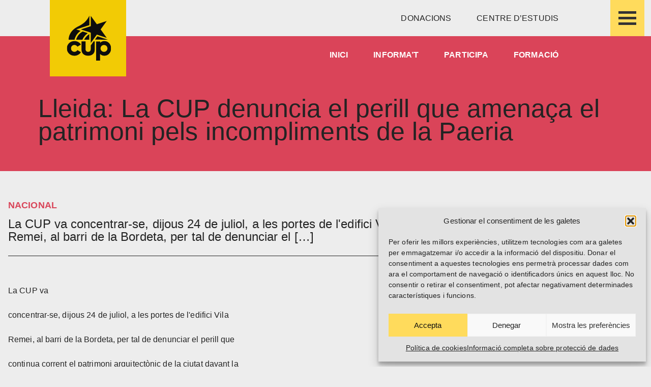

--- FILE ---
content_type: text/html; charset=UTF-8
request_url: https://cup.cat/lleida-cup-denuncia-perill-amenaca-patrimoni-incompliments/
body_size: 41252
content:
<!doctype html>
<html lang="ca">
<head>
	<meta charset="UTF-8">
	<meta name="viewport" content="width=device-width, initial-scale=1">
	<meta name="google-site-verification" content="U_yn4rK-rvV3F1LlIGpNQs8n8p7QPcNltB8q7LEGItc" />
	<link rel="profile" href="https://gmpg.org/xfn/11">
	<meta name='robots' content='index, follow, max-image-preview:large, max-snippet:-1, max-video-preview:-1' />
<link rel="alternate" hreflang="ca" href="https://cup.cat/lleida-cup-denuncia-perill-amenaca-patrimoni-incompliments/" />
<link rel="alternate" hreflang="x-default" href="https://cup.cat/lleida-cup-denuncia-perill-amenaca-patrimoni-incompliments/" />

	<!-- This site is optimized with the Yoast SEO plugin v26.7 - https://yoast.com/wordpress/plugins/seo/ -->
	<title>Lleida: La CUP denuncia el perill que amenaça el patrimoni pels incompliments de la Paeria - Candidatura d&#039;Unitat Popular</title>
	<link rel="canonical" href="https://cup.cat/lleida-cup-denuncia-perill-amenaca-patrimoni-incompliments/" />
	<meta property="og:locale" content="ca_ES" />
	<meta property="og:type" content="article" />
	<meta property="og:title" content="Lleida: La CUP denuncia el perill que amenaça el patrimoni pels incompliments de la Paeria - Candidatura d&#039;Unitat Popular" />
	<meta property="og:description" content="La CUP va concentrar-se, dijous 24 de juliol, a les portes de l&#039;edifici Vila Remei, al barri de la Bordeta, per tal de denunciar el [&hellip;]" />
	<meta property="og:url" content="https://cup.cat/lleida-cup-denuncia-perill-amenaca-patrimoni-incompliments/" />
	<meta property="og:site_name" content="Candidatura d&#039;Unitat Popular" />
	<meta property="article:published_time" content="2008-07-28T16:03:00+00:00" />
	<meta name="author" content="cup-jamgo" />
	<meta name="twitter:card" content="summary_large_image" />
	<meta name="twitter:label1" content="Escrit per" />
	<meta name="twitter:data1" content="cup-jamgo" />
	<meta name="twitter:label2" content="Temps estimat de lectura" />
	<meta name="twitter:data2" content="2 minuts" />
	<script type="application/ld+json" class="yoast-schema-graph">{"@context":"https://schema.org","@graph":[{"@type":"Article","@id":"https://cup.cat/lleida-cup-denuncia-perill-amenaca-patrimoni-incompliments/#article","isPartOf":{"@id":"https://cup.cat/lleida-cup-denuncia-perill-amenaca-patrimoni-incompliments/"},"author":{"name":"cup-jamgo","@id":"https://cup.cat/#/schema/person/9f89e368421c07898bad76e830f46e3a"},"headline":"Lleida: La CUP denuncia el perill que amenaça el patrimoni pels incompliments de la Paeria","datePublished":"2008-07-28T16:03:00+00:00","mainEntityOfPage":{"@id":"https://cup.cat/lleida-cup-denuncia-perill-amenaca-patrimoni-incompliments/"},"wordCount":480,"publisher":{"@id":"https://cup.cat/#organization"},"articleSection":["Nacional"],"inLanguage":"ca"},{"@type":"WebPage","@id":"https://cup.cat/lleida-cup-denuncia-perill-amenaca-patrimoni-incompliments/","url":"https://cup.cat/lleida-cup-denuncia-perill-amenaca-patrimoni-incompliments/","name":"Lleida: La CUP denuncia el perill que amenaça el patrimoni pels incompliments de la Paeria - Candidatura d&#039;Unitat Popular","isPartOf":{"@id":"https://cup.cat/#website"},"datePublished":"2008-07-28T16:03:00+00:00","breadcrumb":{"@id":"https://cup.cat/lleida-cup-denuncia-perill-amenaca-patrimoni-incompliments/#breadcrumb"},"inLanguage":"ca","potentialAction":[{"@type":"ReadAction","target":["https://cup.cat/lleida-cup-denuncia-perill-amenaca-patrimoni-incompliments/"]}]},{"@type":"BreadcrumbList","@id":"https://cup.cat/lleida-cup-denuncia-perill-amenaca-patrimoni-incompliments/#breadcrumb","itemListElement":[{"@type":"ListItem","position":1,"name":"Informa&#8217;t","item":"https://cup.cat/informat/"},{"@type":"ListItem","position":2,"name":"Lleida: La CUP denuncia el perill que amenaça el patrimoni pels incompliments de la Paeria"}]},{"@type":"WebSite","@id":"https://cup.cat/#website","url":"https://cup.cat/","name":"Candidatura d&#039;Unitat Popular","description":"","publisher":{"@id":"https://cup.cat/#organization"},"potentialAction":[{"@type":"SearchAction","target":{"@type":"EntryPoint","urlTemplate":"https://cup.cat/?s={search_term_string}"},"query-input":{"@type":"PropertyValueSpecification","valueRequired":true,"valueName":"search_term_string"}}],"inLanguage":"ca"},{"@type":"Organization","@id":"https://cup.cat/#organization","name":"Candidatura d&#039;Unitat Popular","url":"https://cup.cat/","logo":{"@type":"ImageObject","inLanguage":"ca","@id":"https://cup.cat/#/schema/logo/image/","url":"https://cup.cat/wp-content/uploads/2025/06/LOGO-CUP-2025-Web-CUP-512-SVG-1.svg","contentUrl":"https://cup.cat/wp-content/uploads/2025/06/LOGO-CUP-2025-Web-CUP-512-SVG-1.svg","width":320,"height":320,"caption":"Candidatura d&#039;Unitat Popular"},"image":{"@id":"https://cup.cat/#/schema/logo/image/"}},{"@type":"Person","@id":"https://cup.cat/#/schema/person/9f89e368421c07898bad76e830f46e3a","name":"cup-jamgo","image":{"@type":"ImageObject","inLanguage":"ca","@id":"https://cup.cat/#/schema/person/image/","url":"https://secure.gravatar.com/avatar/3fc3cb43d1c18fa748d1ed62bff1f3cfc891a2f8b1391e5291150247cc24e003?s=96&d=mm&r=g","contentUrl":"https://secure.gravatar.com/avatar/3fc3cb43d1c18fa748d1ed62bff1f3cfc891a2f8b1391e5291150247cc24e003?s=96&d=mm&r=g","caption":"cup-jamgo"},"sameAs":["https://dev.cup.cat"],"url":"https://cup.cat/author/cup-jamgo/"}]}</script>
	<!-- / Yoast SEO plugin. -->


<link rel='dns-prefetch' href='//js.stripe.com' />
<link rel='dns-prefetch' href='//fonts.googleapis.com' />
<link rel="alternate" type="application/rss+xml" title="Candidatura d&#039;Unitat Popular &raquo; Canal d&#039;informació" href="https://cup.cat/feed/" />
<link rel="alternate" type="application/rss+xml" title="Candidatura d&#039;Unitat Popular &raquo; Canal dels comentaris" href="https://cup.cat/comments/feed/" />
<link rel="alternate" type="application/rss+xml" title="Candidatura d&#039;Unitat Popular &raquo; Lleida: La CUP denuncia el perill que amenaça el patrimoni pels incompliments de la Paeria Canal dels comentaris" href="https://cup.cat/lleida-cup-denuncia-perill-amenaca-patrimoni-incompliments/feed/" />
<link rel="alternate" title="oEmbed (JSON)" type="application/json+oembed" href="https://cup.cat/wp-json/oembed/1.0/embed?url=https%3A%2F%2Fcup.cat%2Flleida-cup-denuncia-perill-amenaca-patrimoni-incompliments%2F" />
<link rel="alternate" title="oEmbed (XML)" type="text/xml+oembed" href="https://cup.cat/wp-json/oembed/1.0/embed?url=https%3A%2F%2Fcup.cat%2Flleida-cup-denuncia-perill-amenaca-patrimoni-incompliments%2F&#038;format=xml" />
<style id='wp-img-auto-sizes-contain-inline-css'>
img:is([sizes=auto i],[sizes^="auto," i]){contain-intrinsic-size:3000px 1500px}
/*# sourceURL=wp-img-auto-sizes-contain-inline-css */
</style>
<link rel='stylesheet' id='givewp-campaign-blocks-fonts-css' href='https://fonts.googleapis.com/css2?family=Inter%3Awght%40400%3B500%3B600%3B700&#038;display=swap&#038;ver=6.9' media='all' />
<style id='wp-emoji-styles-inline-css'>

	img.wp-smiley, img.emoji {
		display: inline !important;
		border: none !important;
		box-shadow: none !important;
		height: 1em !important;
		width: 1em !important;
		margin: 0 0.07em !important;
		vertical-align: -0.1em !important;
		background: none !important;
		padding: 0 !important;
	}
/*# sourceURL=wp-emoji-styles-inline-css */
</style>
<link rel='stylesheet' id='wp-block-library-css' href='https://cup.cat/wp-includes/css/dist/block-library/style.min.css?ver=6.9' media='all' />
<style id='classic-theme-styles-inline-css'>
/*! This file is auto-generated */
.wp-block-button__link{color:#fff;background-color:#32373c;border-radius:9999px;box-shadow:none;text-decoration:none;padding:calc(.667em + 2px) calc(1.333em + 2px);font-size:1.125em}.wp-block-file__button{background:#32373c;color:#fff;text-decoration:none}
/*# sourceURL=/wp-includes/css/classic-themes.min.css */
</style>
<style id='givewp-campaign-comments-block-style-inline-css'>
.givewp-campaign-comment-block-card{display:flex;gap:var(--givewp-spacing-3);padding:var(--givewp-spacing-4) 0}.givewp-campaign-comment-block-card__avatar{align-items:center;border-radius:50%;display:flex;height:40px;justify-content:center;width:40px}.givewp-campaign-comment-block-card__avatar img{align-items:center;border-radius:50%;display:flex;height:auto;justify-content:center;min-width:40px;width:100%}.givewp-campaign-comment-block-card__donor-name{color:var(--givewp-neutral-700);font-size:1rem;font-weight:600;line-height:1.5;margin:0;text-align:left}.givewp-campaign-comment-block-card__details{align-items:center;color:var(--givewp-neutral-400);display:flex;font-size:.875rem;font-weight:500;gap:var(--givewp-spacing-2);height:auto;line-height:1.43;margin:2px 0 var(--givewp-spacing-3) 0;text-align:left}.givewp-campaign-comment-block-card__comment{color:var(--givewp-neutral-700);font-size:1rem;line-height:1.5;margin:0;text-align:left}.givewp-campaign-comment-block-card__read-more{background:none;border:none;color:var(--givewp-blue-500);cursor:pointer;font-size:.875rem;line-height:1.43;outline:none;padding:0}
.givewp-campaign-comments-block-empty-state{align-items:center;background-color:var(--givewp-shades-white);border:1px solid var(--givewp-neutral-50);border-radius:.5rem;display:flex;flex-direction:column;justify-content:center;padding:var(--givewp-spacing-6)}.givewp-campaign-comments-block-empty-state__details{align-items:center;display:flex;flex-direction:column;gap:var(--givewp-spacing-1);justify-content:center;margin:.875rem 0}.givewp-campaign-comments-block-empty-state__title{color:var(--givewp-neutral-700);font-size:1rem;font-weight:500;margin:0}.givewp-campaign-comments-block-empty-state__description{color:var(--givewp-neutral-700);font-size:.875rem;line-height:1.43;margin:0}
.givewp-campaign-comment-block{background-color:var(--givewp-shades-white);display:flex;flex-direction:column;gap:var(--givewp-spacing-2);padding:var(--givewp-spacing-6) 0}.givewp-campaign-comment-block__title{color:var(--givewp-neutral-900);font-size:18px;font-weight:600;line-height:1.56;margin:0;text-align:left}.givewp-campaign-comment-block__cta{align-items:center;background-color:var(--givewp-neutral-50);border-radius:4px;color:var(--giewp-neutral-500);display:flex;font-size:14px;font-weight:600;gap:8px;height:36px;line-height:1.43;margin:0;padding:var(--givewp-spacing-2) var(--givewp-spacing-4);text-align:left}

/*# sourceURL=https://cup.cat/wp-content/plugins/give/build/campaignCommentsBlockApp.css */
</style>
<style id='givewp-campaign-cover-block-style-inline-css'>
.givewp-campaign-selector{border:1px solid #e5e7eb;border-radius:5px;box-shadow:0 2px 4px 0 rgba(0,0,0,.05);display:flex;flex-direction:column;gap:20px;padding:40px 24px}.givewp-campaign-selector__label{padding-bottom:16px}.givewp-campaign-selector__select input[type=text]:focus{border-color:transparent;box-shadow:0 0 0 1px transparent;outline:2px solid transparent}.givewp-campaign-selector__logo{align-self:center}.givewp-campaign-selector__open{background:#2271b1;border:none;border-radius:5px;color:#fff;cursor:pointer;padding:.5rem 1rem}.givewp-campaign-selector__submit{background-color:#27ae60;border:0;border-radius:5px;color:#fff;font-weight:700;outline:none;padding:1rem;text-align:center;transition:.2s;width:100%}.givewp-campaign-selector__submit:disabled{background-color:#f3f4f6;color:#9ca0af}.givewp-campaign-selector__submit:hover:not(:disabled){cursor:pointer;filter:brightness(1.2)}
.givewp-campaign-cover-block__button{align-items:center;border:1px solid #2271b1;border-radius:2px;color:#2271b1;display:flex;justify-content:center;margin-bottom:.5rem;min-height:32px;width:100%}.givewp-campaign-cover-block__image{border-radius:2px;display:flex;flex-grow:1;margin-bottom:.5rem;max-height:4.44rem;-o-object-fit:cover;object-fit:cover;width:100%}.givewp-campaign-cover-block__help-text{color:#4b5563;font-size:.75rem;font-stretch:normal;font-style:normal;font-weight:400;letter-spacing:normal;line-height:1.4;text-align:left}.givewp-campaign-cover-block__edit-campaign-link{align-items:center;display:inline-flex;font-size:.75rem;font-stretch:normal;font-style:normal;font-weight:400;gap:.125rem;line-height:1.4}.givewp-campaign-cover-block__edit-campaign-link svg{fill:currentColor;height:1.25rem;width:1.25rem}.givewp-campaign-cover-block-preview__image{align-items:center;display:flex;height:100%;justify-content:center;width:100%}

/*# sourceURL=https://cup.cat/wp-content/plugins/give/build/campaignCoverBlock.css */
</style>
<style id='givewp-campaign-donations-style-inline-css'>
.givewp-campaign-donations-block{padding:1.5rem 0}.givewp-campaign-donations-block *{font-family:Inter,sans-serif}.givewp-campaign-donations-block .givewp-campaign-donations-block__header{align-items:center;display:flex;justify-content:space-between;margin-bottom:.5rem}.givewp-campaign-donations-block .givewp-campaign-donations-block__title{color:var(--givewp-neutral-900);font-size:1.125rem;font-weight:600;line-height:1.56;margin:0}.givewp-campaign-donations-block .givewp-campaign-donations-block__donations{display:grid;gap:.5rem;margin:0;padding:0}.givewp-campaign-donations-block .givewp-campaign-donations-block__donation,.givewp-campaign-donations-block .givewp-campaign-donations-block__empty-state{background-color:var(--givewp-shades-white);border:1px solid var(--givewp-neutral-50);border-radius:.5rem;display:flex;padding:1rem}.givewp-campaign-donations-block .givewp-campaign-donations-block__donation{align-items:center;gap:.75rem}.givewp-campaign-donations-block .givewp-campaign-donations-block__donation-icon{align-items:center;display:flex}.givewp-campaign-donations-block .givewp-campaign-donations-block__donation-icon img{border-radius:100%;height:2.5rem;-o-object-fit:cover;object-fit:cover;width:2.5rem}.givewp-campaign-donations-block .givewp-campaign-donations-block__donation-info{display:flex;flex-direction:column;justify-content:center;row-gap:.25rem}.givewp-campaign-donations-block .givewp-campaign-donations-block__donation-description{color:var(--givewp-neutral-500);font-size:1rem;font-weight:500;line-height:1.5;margin:0}.givewp-campaign-donations-block .givewp-campaign-donations-block__donation-description strong{color:var(--givewp-neutral-700);font-weight:600}.givewp-campaign-donations-block .givewp-campaign-donations-block__donation-date{align-items:center;color:var(--givewp-neutral-400);display:flex;font-size:.875rem;font-weight:500;line-height:1.43}.givewp-campaign-donations-block .givewp-campaign-donations-block__donation-ribbon{align-items:center;border-radius:100%;color:#1f2937;display:flex;height:1.25rem;justify-content:center;margin-left:auto;width:1.25rem}.givewp-campaign-donations-block .givewp-campaign-donations-block__donation-ribbon[data-position="1"]{background-color:gold}.givewp-campaign-donations-block .givewp-campaign-donations-block__donation-ribbon[data-position="2"]{background-color:silver}.givewp-campaign-donations-block .givewp-campaign-donations-block__donation-ribbon[data-position="3"]{background-color:#cd7f32;color:#fffaf2}.givewp-campaign-donations-block .givewp-campaign-donations-block__donation-amount{color:var(--givewp-neutral-700);font-size:1.125rem;font-weight:600;line-height:1.56;margin-left:auto}.givewp-campaign-donations-block .givewp-campaign-donations-block__footer{display:flex;justify-content:center;margin-top:.5rem}.givewp-campaign-donations-block .givewp-campaign-donations-block__donate-button button.givewp-donation-form-modal__open,.givewp-campaign-donations-block .givewp-campaign-donations-block__empty-button button.givewp-donation-form-modal__open,.givewp-campaign-donations-block .givewp-campaign-donations-block__load-more-button{background:none!important;border:1px solid var(--givewp-primary-color);border-radius:.5rem;color:var(--givewp-primary-color)!important;font-size:.875rem;font-weight:600;line-height:1.43;padding:.25rem 1rem!important}.givewp-campaign-donations-block .givewp-campaign-donations-block__donate-button button.givewp-donation-form-modal__open:hover,.givewp-campaign-donations-block .givewp-campaign-donations-block__empty-button button.givewp-donation-form-modal__open:hover,.givewp-campaign-donations-block .givewp-campaign-donations-block__load-more-button:hover{background:var(--givewp-primary-color)!important;color:var(--givewp-shades-white)!important}.givewp-campaign-donations-block .givewp-campaign-donations-block__empty-state{align-items:center;flex-direction:column;padding:1.5rem}.givewp-campaign-donations-block .givewp-campaign-donations-block__empty-description,.givewp-campaign-donations-block .givewp-campaign-donations-block__empty-title{color:var(--givewp-neutral-700);margin:0}.givewp-campaign-donations-block .givewp-campaign-donations-block__empty-title{font-size:1rem;font-weight:500;line-height:1.5}.givewp-campaign-donations-block .givewp-campaign-donations-block__empty-description{font-size:.875rem;line-height:1.43;margin-top:.25rem}.givewp-campaign-donations-block .givewp-campaign-donations-block__empty-icon{color:var(--givewp-secondary-color);margin-bottom:.875rem;order:-1}.givewp-campaign-donations-block .givewp-campaign-donations-block__empty-button{margin-top:.875rem}.givewp-campaign-donations-block .givewp-campaign-donations-block__empty-button button.givewp-donation-form-modal__open{border-radius:.25rem;padding:.5rem 1rem!important}

/*# sourceURL=https://cup.cat/wp-content/plugins/give/build/campaignDonationsBlockApp.css */
</style>
<style id='givewp-campaign-donors-style-inline-css'>
.givewp-campaign-donors-block{padding:1.5rem 0}.givewp-campaign-donors-block *{font-family:Inter,sans-serif}.givewp-campaign-donors-block .givewp-campaign-donors-block__header{align-items:center;display:flex;justify-content:space-between;margin-bottom:.5rem}.givewp-campaign-donors-block .givewp-campaign-donors-block__title{color:var(--givewp-neutral-900);font-size:1.125rem;font-weight:600;line-height:1.56;margin:0}.givewp-campaign-donors-block .givewp-campaign-donors-block__donors{display:grid;gap:.5rem;margin:0;padding:0}.givewp-campaign-donors-block .givewp-campaign-donors-block__donor,.givewp-campaign-donors-block .givewp-campaign-donors-block__empty-state{background-color:var(--givewp-shades-white);border:1px solid var(--givewp-neutral-50);border-radius:.5rem;display:flex;padding:1rem}.givewp-campaign-donors-block .givewp-campaign-donors-block__donor{align-items:center;gap:.75rem}.givewp-campaign-donors-block .givewp-campaign-donors-block__donor-avatar{align-items:center;display:flex}.givewp-campaign-donors-block .givewp-campaign-donors-block__donor-avatar img{border-radius:100%;height:2.5rem;-o-object-fit:cover;object-fit:cover;width:2.5rem}.givewp-campaign-donors-block .givewp-campaign-donors-block__donor-info{align-items:center;display:flex;flex-wrap:wrap;row-gap:.25rem}.givewp-campaign-donors-block .givewp-campaign-donors-block__donor-name{color:var(--givewp-neutral-900);font-size:1rem;font-weight:600;line-height:1.5;margin:0}.givewp-campaign-donors-block .givewp-campaign-donors-block__donor-date{align-items:center;color:var(--givewp-neutral-400);display:flex;font-size:.875rem;font-weight:500;line-height:1.43}.givewp-campaign-donors-block .givewp-campaign-donors-block__donor-date:before{background:var(--givewp-neutral-100);border-radius:100%;content:"";display:block;height:.25rem;margin:0 .5rem;width:.25rem}.givewp-campaign-donors-block .givewp-campaign-donors-block__donor-ribbon{align-items:center;border-radius:100%;color:#1f2937;display:flex;height:1.25rem;justify-content:center;margin-left:.5rem;width:1.25rem}.givewp-campaign-donors-block .givewp-campaign-donors-block__donor-ribbon[data-position="1"]{background-color:gold}.givewp-campaign-donors-block .givewp-campaign-donors-block__donor-ribbon[data-position="2"]{background-color:silver}.givewp-campaign-donors-block .givewp-campaign-donors-block__donor-ribbon[data-position="3"]{background-color:#cd7f32;color:#fffaf2}.givewp-campaign-donors-block .givewp-campaign-donors-block__donor-company{color:var(--givewp-neutral-400);display:flex;flex:0 0 100%;font-size:.875rem;font-weight:500;line-height:1.43}.givewp-campaign-donors-block .givewp-campaign-donors-block__donor-amount{color:var(--givewp-neutral-700);font-size:1.125rem;font-weight:600;line-height:1.56;margin-left:auto}.givewp-campaign-donors-block .givewp-campaign-donors-block__footer{display:flex;justify-content:center;margin-top:.5rem}.givewp-campaign-donors-block .givewp-campaign-donors-block__donate-button button.givewp-donation-form-modal__open,.givewp-campaign-donors-block .givewp-campaign-donors-block__empty-button button.givewp-donation-form-modal__open,.givewp-campaign-donors-block .givewp-campaign-donors-block__load-more-button{background:none!important;border:1px solid var(--givewp-primary-color);border-radius:.5rem;color:var(--givewp-primary-color)!important;font-size:.875rem;font-weight:600;line-height:1.43;padding:.25rem 1rem!important}.givewp-campaign-donors-block .givewp-campaign-donors-block__donate-button button.givewp-donation-form-modal__open:hover,.givewp-campaign-donors-block .givewp-campaign-donors-block__empty-button button.givewp-donation-form-modal__open:hover,.givewp-campaign-donors-block .givewp-campaign-donors-block__load-more-button:hover{background:var(--givewp-primary-color)!important;color:var(--givewp-shades-white)!important}.givewp-campaign-donors-block .givewp-campaign-donors-block__empty-state{align-items:center;flex-direction:column;padding:1.5rem}.givewp-campaign-donors-block .givewp-campaign-donors-block__empty-description,.givewp-campaign-donors-block .givewp-campaign-donors-block__empty-title{color:var(--givewp-neutral-700);margin:0}.givewp-campaign-donors-block .givewp-campaign-donors-block__empty-title{font-size:1rem;font-weight:500;line-height:1.5}.givewp-campaign-donors-block .givewp-campaign-donors-block__empty-description{font-size:.875rem;line-height:1.43;margin-top:.25rem}.givewp-campaign-donors-block .givewp-campaign-donors-block__empty-icon{color:var(--givewp-secondary-color);margin-bottom:.875rem;order:-1}.givewp-campaign-donors-block .givewp-campaign-donors-block__empty-button{margin-top:.875rem}.givewp-campaign-donors-block .givewp-campaign-donors-block__empty-button button.givewp-donation-form-modal__open{border-radius:.25rem;padding:.5rem 1rem!important}

/*# sourceURL=https://cup.cat/wp-content/plugins/give/build/campaignDonorsBlockApp.css */
</style>
<style id='givewp-campaign-form-style-inline-css'>
.givewp-donation-form-modal{outline:none;overflow-y:scroll;padding:1rem;width:100%}.givewp-donation-form-modal[data-entering=true]{animation:modal-fade .3s,modal-zoom .6s}@keyframes modal-fade{0%{opacity:0}to{opacity:1}}@keyframes modal-zoom{0%{transform:scale(.8)}to{transform:scale(1)}}.givewp-donation-form-modal__overlay{align-items:center;background:rgba(0,0,0,.7);display:flex;flex-direction:column;height:var(--visual-viewport-height);justify-content:center;left:0;position:fixed;top:0;width:100vw;z-index:100}.givewp-donation-form-modal__overlay[data-loading=true]{display:none}.givewp-donation-form-modal__overlay[data-entering=true]{animation:modal-fade .3s}.givewp-donation-form-modal__overlay[data-exiting=true]{animation:modal-fade .15s ease-in reverse}.givewp-donation-form-modal__open__spinner{left:50%;line-height:1;position:absolute;top:50%;transform:translate(-50%,-50%);z-index:100}.givewp-donation-form-modal__open{position:relative}.givewp-donation-form-modal__close{background:#e7e8ed;border:1px solid transparent;border-radius:50%;cursor:pointer;display:flex;padding:.75rem;position:fixed;right:25px;top:25px;transition:.2s;width:-moz-fit-content;width:fit-content;z-index:999}.givewp-donation-form-modal__close svg{height:1rem;width:1rem}.givewp-donation-form-modal__close:active,.givewp-donation-form-modal__close:focus,.givewp-donation-form-modal__close:hover{background-color:#caccd7;border:1px solid #caccd7}.admin-bar .givewp-donation-form-modal{margin-top:32px}.admin-bar .givewp-donation-form-modal__close{top:57px}
.givewp-entity-selector{border:1px solid #e5e7eb;border-radius:5px;box-shadow:0 2px 4px 0 rgba(0,0,0,.05);display:flex;flex-direction:column;gap:20px;padding:40px 24px}.givewp-entity-selector__label{padding-bottom:16px}.givewp-entity-selector__select input[type=text]:focus{border-color:transparent;box-shadow:0 0 0 1px transparent;outline:2px solid transparent}.givewp-entity-selector__logo{align-self:center}.givewp-entity-selector__open{background:#2271b1;border:none;border-radius:5px;color:#fff;cursor:pointer;padding:.5rem 1rem}.givewp-entity-selector__submit{background-color:#27ae60;border:0;border-radius:5px;color:#fff;font-weight:700;outline:none;padding:1rem;text-align:center;transition:.2s;width:100%}.givewp-entity-selector__submit:disabled{background-color:#f3f4f6;color:#9ca0af}.givewp-entity-selector__submit:hover:not(:disabled){cursor:pointer;filter:brightness(1.2)}
.givewp-campaign-selector{border:1px solid #e5e7eb;border-radius:5px;box-shadow:0 2px 4px 0 rgba(0,0,0,.05);display:flex;flex-direction:column;gap:20px;padding:40px 24px}.givewp-campaign-selector__label{padding-bottom:16px}.givewp-campaign-selector__select input[type=text]:focus{border-color:transparent;box-shadow:0 0 0 1px transparent;outline:2px solid transparent}.givewp-campaign-selector__logo{align-self:center}.givewp-campaign-selector__open{background:#2271b1;border:none;border-radius:5px;color:#fff;cursor:pointer;padding:.5rem 1rem}.givewp-campaign-selector__submit{background-color:#27ae60;border:0;border-radius:5px;color:#fff;font-weight:700;outline:none;padding:1rem;text-align:center;transition:.2s;width:100%}.givewp-campaign-selector__submit:disabled{background-color:#f3f4f6;color:#9ca0af}.givewp-campaign-selector__submit:hover:not(:disabled){cursor:pointer;filter:brightness(1.2)}
.givewp-donation-form-link,.givewp-donation-form-modal__open{background:var(--givewp-primary-color,#2271b1);border:none;border-radius:5px;color:#fff;cursor:pointer;font-family:-apple-system,BlinkMacSystemFont,Segoe UI,Roboto,Oxygen-Sans,Ubuntu,Cantarell,Helvetica Neue,sans-serif;font-size:1rem;font-weight:500!important;line-height:1.5;padding:.75rem 1.25rem!important;text-decoration:none!important;transition:all .2s ease;width:100%}.givewp-donation-form-link:active,.givewp-donation-form-link:focus,.givewp-donation-form-link:focus-visible,.givewp-donation-form-link:hover,.givewp-donation-form-modal__open:active,.givewp-donation-form-modal__open:focus,.givewp-donation-form-modal__open:focus-visible,.givewp-donation-form-modal__open:hover{background-color:color-mix(in srgb,var(--givewp-primary-color,#2271b1),#000 20%)}.components-input-control__label{width:100%}.wp-block-givewp-campaign-form{position:relative}.wp-block-givewp-campaign-form form[id*=give-form] #give-gateway-radio-list>li input[type=radio]{display:inline-block}.wp-block-givewp-campaign-form iframe{pointer-events:none;width:100%!important}.give-change-donation-form-btn svg{margin-top:3px}.givewp-default-form-toggle{margin-top:var(--givewp-spacing-4)}

/*# sourceURL=https://cup.cat/wp-content/plugins/give/build/campaignFormBlock.css */
</style>
<style id='givewp-campaign-goal-style-inline-css'>
.givewp-campaign-goal{display:flex;flex-direction:column;gap:.5rem;padding-bottom:1rem}.givewp-campaign-goal__container{display:flex;flex-direction:row;justify-content:space-between}.givewp-campaign-goal__container-item{display:flex;flex-direction:column;gap:.2rem}.givewp-campaign-goal__container-item span{color:var(--givewp-neutral-500);font-size:12px;font-weight:600;letter-spacing:.48px;line-height:1.5;text-transform:uppercase}.givewp-campaign-goal__container-item strong{color:var(--givewp-neutral-900);font-size:20px;font-weight:600;line-height:1.6}.givewp-campaign-goal__progress-bar{display:flex}.givewp-campaign-goal__progress-bar-container{background-color:#f2f2f2;border-radius:14px;box-shadow:inset 0 1px 4px 0 rgba(0,0,0,.09);display:flex;flex-grow:1;height:8px}.givewp-campaign-goal__progress-bar-progress{background:var(--givewp-secondary-color,#2d802f);border-radius:14px;box-shadow:inset 0 1px 4px 0 rgba(0,0,0,.09);display:flex;height:8px}

/*# sourceURL=https://cup.cat/wp-content/plugins/give/build/campaignGoalBlockApp.css */
</style>
<style id='givewp-campaign-stats-block-style-inline-css'>
.givewp-campaign-stats-block span{color:var(--givewp-neutral-500);display:block;font-size:12px;font-weight:600;letter-spacing:.48px;line-height:1.5;margin-bottom:2px;text-align:left;text-transform:uppercase}.givewp-campaign-stats-block strong{color:var(--givewp-neutral-900);font-size:20px;font-weight:600;letter-spacing:normal;line-height:1.6}

/*# sourceURL=https://cup.cat/wp-content/plugins/give/build/campaignStatsBlockApp.css */
</style>
<style id='givewp-campaign-donate-button-style-inline-css'>
.givewp-donation-form-link,.givewp-donation-form-modal__open{background:var(--givewp-primary-color,#2271b1);border:none;border-radius:5px;color:#fff;cursor:pointer;font-family:-apple-system,BlinkMacSystemFont,Segoe UI,Roboto,Oxygen-Sans,Ubuntu,Cantarell,Helvetica Neue,sans-serif;font-size:1rem;font-weight:500!important;line-height:1.5;padding:.75rem 1.25rem!important;text-decoration:none!important;transition:all .2s ease;width:100%}.givewp-donation-form-link:active,.givewp-donation-form-link:focus,.givewp-donation-form-link:focus-visible,.givewp-donation-form-link:hover,.givewp-donation-form-modal__open:active,.givewp-donation-form-modal__open:focus,.givewp-donation-form-modal__open:focus-visible,.givewp-donation-form-modal__open:hover{background-color:color-mix(in srgb,var(--givewp-primary-color,#2271b1),#000 20%)}.give-change-donation-form-btn svg{margin-top:3px}.givewp-default-form-toggle{margin-top:var(--givewp-spacing-4)}

/*# sourceURL=https://cup.cat/wp-content/plugins/give/build/campaignDonateButtonBlockApp.css */
</style>
<style id='global-styles-inline-css'>
:root{--wp--preset--aspect-ratio--square: 1;--wp--preset--aspect-ratio--4-3: 4/3;--wp--preset--aspect-ratio--3-4: 3/4;--wp--preset--aspect-ratio--3-2: 3/2;--wp--preset--aspect-ratio--2-3: 2/3;--wp--preset--aspect-ratio--16-9: 16/9;--wp--preset--aspect-ratio--9-16: 9/16;--wp--preset--color--black: #000000;--wp--preset--color--cyan-bluish-gray: #abb8c3;--wp--preset--color--white: #ffffff;--wp--preset--color--pale-pink: #f78da7;--wp--preset--color--vivid-red: #cf2e2e;--wp--preset--color--luminous-vivid-orange: #ff6900;--wp--preset--color--luminous-vivid-amber: #fcb900;--wp--preset--color--light-green-cyan: #7bdcb5;--wp--preset--color--vivid-green-cyan: #00d084;--wp--preset--color--pale-cyan-blue: #8ed1fc;--wp--preset--color--vivid-cyan-blue: #0693e3;--wp--preset--color--vivid-purple: #9b51e0;--wp--preset--gradient--vivid-cyan-blue-to-vivid-purple: linear-gradient(135deg,rgb(6,147,227) 0%,rgb(155,81,224) 100%);--wp--preset--gradient--light-green-cyan-to-vivid-green-cyan: linear-gradient(135deg,rgb(122,220,180) 0%,rgb(0,208,130) 100%);--wp--preset--gradient--luminous-vivid-amber-to-luminous-vivid-orange: linear-gradient(135deg,rgb(252,185,0) 0%,rgb(255,105,0) 100%);--wp--preset--gradient--luminous-vivid-orange-to-vivid-red: linear-gradient(135deg,rgb(255,105,0) 0%,rgb(207,46,46) 100%);--wp--preset--gradient--very-light-gray-to-cyan-bluish-gray: linear-gradient(135deg,rgb(238,238,238) 0%,rgb(169,184,195) 100%);--wp--preset--gradient--cool-to-warm-spectrum: linear-gradient(135deg,rgb(74,234,220) 0%,rgb(151,120,209) 20%,rgb(207,42,186) 40%,rgb(238,44,130) 60%,rgb(251,105,98) 80%,rgb(254,248,76) 100%);--wp--preset--gradient--blush-light-purple: linear-gradient(135deg,rgb(255,206,236) 0%,rgb(152,150,240) 100%);--wp--preset--gradient--blush-bordeaux: linear-gradient(135deg,rgb(254,205,165) 0%,rgb(254,45,45) 50%,rgb(107,0,62) 100%);--wp--preset--gradient--luminous-dusk: linear-gradient(135deg,rgb(255,203,112) 0%,rgb(199,81,192) 50%,rgb(65,88,208) 100%);--wp--preset--gradient--pale-ocean: linear-gradient(135deg,rgb(255,245,203) 0%,rgb(182,227,212) 50%,rgb(51,167,181) 100%);--wp--preset--gradient--electric-grass: linear-gradient(135deg,rgb(202,248,128) 0%,rgb(113,206,126) 100%);--wp--preset--gradient--midnight: linear-gradient(135deg,rgb(2,3,129) 0%,rgb(40,116,252) 100%);--wp--preset--font-size--small: 13px;--wp--preset--font-size--medium: 20px;--wp--preset--font-size--large: 36px;--wp--preset--font-size--x-large: 42px;--wp--preset--spacing--20: 0.44rem;--wp--preset--spacing--30: 0.67rem;--wp--preset--spacing--40: 1rem;--wp--preset--spacing--50: 1.5rem;--wp--preset--spacing--60: 2.25rem;--wp--preset--spacing--70: 3.38rem;--wp--preset--spacing--80: 5.06rem;--wp--preset--shadow--natural: 6px 6px 9px rgba(0, 0, 0, 0.2);--wp--preset--shadow--deep: 12px 12px 50px rgba(0, 0, 0, 0.4);--wp--preset--shadow--sharp: 6px 6px 0px rgba(0, 0, 0, 0.2);--wp--preset--shadow--outlined: 6px 6px 0px -3px rgb(255, 255, 255), 6px 6px rgb(0, 0, 0);--wp--preset--shadow--crisp: 6px 6px 0px rgb(0, 0, 0);}:where(.is-layout-flex){gap: 0.5em;}:where(.is-layout-grid){gap: 0.5em;}body .is-layout-flex{display: flex;}.is-layout-flex{flex-wrap: wrap;align-items: center;}.is-layout-flex > :is(*, div){margin: 0;}body .is-layout-grid{display: grid;}.is-layout-grid > :is(*, div){margin: 0;}:where(.wp-block-columns.is-layout-flex){gap: 2em;}:where(.wp-block-columns.is-layout-grid){gap: 2em;}:where(.wp-block-post-template.is-layout-flex){gap: 1.25em;}:where(.wp-block-post-template.is-layout-grid){gap: 1.25em;}.has-black-color{color: var(--wp--preset--color--black) !important;}.has-cyan-bluish-gray-color{color: var(--wp--preset--color--cyan-bluish-gray) !important;}.has-white-color{color: var(--wp--preset--color--white) !important;}.has-pale-pink-color{color: var(--wp--preset--color--pale-pink) !important;}.has-vivid-red-color{color: var(--wp--preset--color--vivid-red) !important;}.has-luminous-vivid-orange-color{color: var(--wp--preset--color--luminous-vivid-orange) !important;}.has-luminous-vivid-amber-color{color: var(--wp--preset--color--luminous-vivid-amber) !important;}.has-light-green-cyan-color{color: var(--wp--preset--color--light-green-cyan) !important;}.has-vivid-green-cyan-color{color: var(--wp--preset--color--vivid-green-cyan) !important;}.has-pale-cyan-blue-color{color: var(--wp--preset--color--pale-cyan-blue) !important;}.has-vivid-cyan-blue-color{color: var(--wp--preset--color--vivid-cyan-blue) !important;}.has-vivid-purple-color{color: var(--wp--preset--color--vivid-purple) !important;}.has-black-background-color{background-color: var(--wp--preset--color--black) !important;}.has-cyan-bluish-gray-background-color{background-color: var(--wp--preset--color--cyan-bluish-gray) !important;}.has-white-background-color{background-color: var(--wp--preset--color--white) !important;}.has-pale-pink-background-color{background-color: var(--wp--preset--color--pale-pink) !important;}.has-vivid-red-background-color{background-color: var(--wp--preset--color--vivid-red) !important;}.has-luminous-vivid-orange-background-color{background-color: var(--wp--preset--color--luminous-vivid-orange) !important;}.has-luminous-vivid-amber-background-color{background-color: var(--wp--preset--color--luminous-vivid-amber) !important;}.has-light-green-cyan-background-color{background-color: var(--wp--preset--color--light-green-cyan) !important;}.has-vivid-green-cyan-background-color{background-color: var(--wp--preset--color--vivid-green-cyan) !important;}.has-pale-cyan-blue-background-color{background-color: var(--wp--preset--color--pale-cyan-blue) !important;}.has-vivid-cyan-blue-background-color{background-color: var(--wp--preset--color--vivid-cyan-blue) !important;}.has-vivid-purple-background-color{background-color: var(--wp--preset--color--vivid-purple) !important;}.has-black-border-color{border-color: var(--wp--preset--color--black) !important;}.has-cyan-bluish-gray-border-color{border-color: var(--wp--preset--color--cyan-bluish-gray) !important;}.has-white-border-color{border-color: var(--wp--preset--color--white) !important;}.has-pale-pink-border-color{border-color: var(--wp--preset--color--pale-pink) !important;}.has-vivid-red-border-color{border-color: var(--wp--preset--color--vivid-red) !important;}.has-luminous-vivid-orange-border-color{border-color: var(--wp--preset--color--luminous-vivid-orange) !important;}.has-luminous-vivid-amber-border-color{border-color: var(--wp--preset--color--luminous-vivid-amber) !important;}.has-light-green-cyan-border-color{border-color: var(--wp--preset--color--light-green-cyan) !important;}.has-vivid-green-cyan-border-color{border-color: var(--wp--preset--color--vivid-green-cyan) !important;}.has-pale-cyan-blue-border-color{border-color: var(--wp--preset--color--pale-cyan-blue) !important;}.has-vivid-cyan-blue-border-color{border-color: var(--wp--preset--color--vivid-cyan-blue) !important;}.has-vivid-purple-border-color{border-color: var(--wp--preset--color--vivid-purple) !important;}.has-vivid-cyan-blue-to-vivid-purple-gradient-background{background: var(--wp--preset--gradient--vivid-cyan-blue-to-vivid-purple) !important;}.has-light-green-cyan-to-vivid-green-cyan-gradient-background{background: var(--wp--preset--gradient--light-green-cyan-to-vivid-green-cyan) !important;}.has-luminous-vivid-amber-to-luminous-vivid-orange-gradient-background{background: var(--wp--preset--gradient--luminous-vivid-amber-to-luminous-vivid-orange) !important;}.has-luminous-vivid-orange-to-vivid-red-gradient-background{background: var(--wp--preset--gradient--luminous-vivid-orange-to-vivid-red) !important;}.has-very-light-gray-to-cyan-bluish-gray-gradient-background{background: var(--wp--preset--gradient--very-light-gray-to-cyan-bluish-gray) !important;}.has-cool-to-warm-spectrum-gradient-background{background: var(--wp--preset--gradient--cool-to-warm-spectrum) !important;}.has-blush-light-purple-gradient-background{background: var(--wp--preset--gradient--blush-light-purple) !important;}.has-blush-bordeaux-gradient-background{background: var(--wp--preset--gradient--blush-bordeaux) !important;}.has-luminous-dusk-gradient-background{background: var(--wp--preset--gradient--luminous-dusk) !important;}.has-pale-ocean-gradient-background{background: var(--wp--preset--gradient--pale-ocean) !important;}.has-electric-grass-gradient-background{background: var(--wp--preset--gradient--electric-grass) !important;}.has-midnight-gradient-background{background: var(--wp--preset--gradient--midnight) !important;}.has-small-font-size{font-size: var(--wp--preset--font-size--small) !important;}.has-medium-font-size{font-size: var(--wp--preset--font-size--medium) !important;}.has-large-font-size{font-size: var(--wp--preset--font-size--large) !important;}.has-x-large-font-size{font-size: var(--wp--preset--font-size--x-large) !important;}
:where(.wp-block-post-template.is-layout-flex){gap: 1.25em;}:where(.wp-block-post-template.is-layout-grid){gap: 1.25em;}
:where(.wp-block-term-template.is-layout-flex){gap: 1.25em;}:where(.wp-block-term-template.is-layout-grid){gap: 1.25em;}
:where(.wp-block-columns.is-layout-flex){gap: 2em;}:where(.wp-block-columns.is-layout-grid){gap: 2em;}
:root :where(.wp-block-pullquote){font-size: 1.5em;line-height: 1.6;}
/*# sourceURL=global-styles-inline-css */
</style>
<link rel='stylesheet' id='wpml-blocks-css' href='https://cup.cat/wp-content/plugins/sitepress-multilingual-cms/dist/css/blocks/styles.css?ver=4.6.3' media='all' />
<link rel='stylesheet' id='contact-form-7-css' href='https://cup.cat/wp-content/plugins/contact-form-7/includes/css/styles.css?ver=6.1.4' media='all' />
<link rel='stylesheet' id='give-styles-css' href='https://cup.cat/wp-content/plugins/give/build/assets/dist/css/give.css?ver=4.13.2' media='all' />
<link rel='stylesheet' id='give-donation-summary-style-frontend-css' href='https://cup.cat/wp-content/plugins/give/build/assets/dist/css/give-donation-summary.css?ver=4.13.2' media='all' />
<link rel='stylesheet' id='givewp-design-system-foundation-css' href='https://cup.cat/wp-content/plugins/give/build/assets/dist/css/design-system/foundation.css?ver=1.2.0' media='all' />
<link rel='stylesheet' id='wpml-legacy-horizontal-list-0-css' href='//cup.cat/wp-content/plugins/sitepress-multilingual-cms/templates/language-switchers/legacy-list-horizontal/style.min.css?ver=1' media='all' />
<link rel='stylesheet' id='cmplz-general-css' href='https://cup.cat/wp-content/plugins/complianz-gdpr/assets/css/cookieblocker.min.css?ver=1768728717' media='all' />
<link rel='stylesheet' id='cup-child-style-css' href='https://cup.cat/wp-content/themes/cup/style.css?ver=1.0.1' media='all' />
<link rel='stylesheet' id='swiper-style-css' href='https://cup.cat/wp-content/themes/cup/css/swiper-bundle.min.css?ver=6.4.1' media='all' />
<link rel='stylesheet' id='cup-theme-style-css' href='https://cup.cat/wp-content/themes/cup/cup.css?ver=1.0.1' media='all' />
<link rel='stylesheet' id='aos-css-css' href='https://cup.cat/wp-content/themes/cup/css/aos.css?ver=1.1' media='all' />
<link rel='stylesheet' id='givewp-iframes-styles-css' href='https://cup.cat/wp-content/themes/cup/givewp-iframes-styles.css?ver=6.9' media='all' />
<script src="https://cup.cat/wp-includes/js/jquery/jquery.min.js?ver=3.7.1" id="jquery-core-js"></script>
<script src="https://cup.cat/wp-includes/js/jquery/jquery-migrate.min.js?ver=3.4.1" id="jquery-migrate-js"></script>
<script id="wpml-cookie-js-extra">
var wpml_cookies = {"wp-wpml_current_language":{"value":"ca","expires":1,"path":"/"}};
var wpml_cookies = {"wp-wpml_current_language":{"value":"ca","expires":1,"path":"/"}};
//# sourceURL=wpml-cookie-js-extra
</script>
<script src="https://cup.cat/wp-content/plugins/sitepress-multilingual-cms/res/js/cookies/language-cookie.js?ver=4.6.3" id="wpml-cookie-js"></script>
<script src="https://cup.cat/wp-includes/js/dist/hooks.min.js?ver=dd5603f07f9220ed27f1" id="wp-hooks-js"></script>
<script src="https://cup.cat/wp-includes/js/dist/i18n.min.js?ver=c26c3dc7bed366793375" id="wp-i18n-js"></script>
<script id="wp-i18n-js-after">
wp.i18n.setLocaleData( { 'text direction\u0004ltr': [ 'ltr' ] } );
//# sourceURL=wp-i18n-js-after
</script>
<script id="give-stripe-js-js-extra">
var give_stripe_vars = {"zero_based_currency":"","zero_based_currencies_list":["JPY","KRW","CLP","ISK","BIF","DJF","GNF","KHR","KPW","LAK","LKR","MGA","MZN","VUV"],"sitename":"","checkoutBtnTitle":"Donar","publishable_key":"pk_live_51KC0ZKFLSAofXYLvuByG3a1quZpiebxIN9d6v0ZwRVc4tEF5SoVGUaM2wJtCF5UkAvAXboHQhr8h1GbM6Ym32R4s00OHqtKE1G","checkout_image":"","checkout_address":"","checkout_processing_text":"Donation Processing...","give_version":"4.13.2","cc_fields_format":"multi","card_number_placeholder_text":"N\u00famero de targeta:","card_cvc_placeholder_text":"CVC","donate_button_text":"Dona ara","element_font_styles":{"cssSrc":false},"element_base_styles":{"color":"#32325D","fontWeight":500,"fontSize":"16px","fontSmoothing":"antialiased","::placeholder":{"color":"#222222"},":-webkit-autofill":{"color":"#e39f48"}},"element_complete_styles":{},"element_empty_styles":{},"element_invalid_styles":{},"float_labels":"","base_country":"ES","preferred_locale":"ca"};
//# sourceURL=give-stripe-js-js-extra
</script>
<script src="https://js.stripe.com/v3/?ver=4.13.2" id="give-stripe-js-js"></script>
<script src="https://cup.cat/wp-content/plugins/give/build/assets/dist/js/give-stripe.js?ver=4.13.2" id="give-stripe-onpage-js-js"></script>
<script id="give-js-extra">
var give_global_vars = {"ajaxurl":"https://cup.cat/wp-admin/admin-ajax.php","checkout_nonce":"f4c30506aa","currency":"EUR","currency_sign":"\u20ac","currency_pos":"after","thousands_separator":".","decimal_separator":",","no_gateway":"Seleccioneu una forma de pagament.","bad_minimum":"La quantitat m\u00ednima de donaci\u00f3 \u00e9s","bad_maximum":"La quantitat m\u00e0xima de donaci\u00f3 \u00e9s","general_loading":"Loading...","purchase_loading":"Si us plau, espereu...","textForOverlayScreen":"\u003Ch3\u003EProcessing...\u003C/h3\u003E\u003Cp\u003EThis will only take a second!\u003C/p\u003E","number_decimals":"0","is_test_mode":"","give_version":"4.13.2","magnific_options":{"main_class":"give-modal","close_on_bg_click":false},"form_translation":{"payment-mode":"Please select payment mode.","give_first":"Si us plau, introdu\u00efu el vostre nom.","give_last":"Si us plau, introdueix el teu cognom.","give_email":"Siusplau, introdueixi una adre\u00e7a de correu electr\u00f2nic v\u00e0lida.","give_user_login":"Invalid email address or username.","give_user_pass":"Enter a password.","give_user_pass_confirm":"Enter the password confirmation.","give_agree_to_terms":"You must agree to the terms and conditions."},"confirm_email_sent_message":"Please check your email and click on the link to access your complete donation history.","ajax_vars":{"ajaxurl":"https://cup.cat/wp-admin/admin-ajax.php","ajaxNonce":"c4de3d95ac","loading":"Loading","select_option":"Si us plau, selecciona una opci\u00f3","default_gateway":"stripe","permalinks":"1","number_decimals":0},"cookie_hash":"aeab06c1fa7271869e1c673b25ea1719","session_nonce_cookie_name":"wp-give_session_reset_nonce_aeab06c1fa7271869e1c673b25ea1719","session_cookie_name":"wp-give_session_aeab06c1fa7271869e1c673b25ea1719","delete_session_nonce_cookie":"0"};
var giveApiSettings = {"root":"https://cup.cat/wp-json/give-api/v2/","rest_base":"give-api/v2"};
//# sourceURL=give-js-extra
</script>
<script src="https://cup.cat/wp-content/plugins/give/build/assets/dist/js/give.js?ver=8540f4f50a2032d9c5b5" id="give-js"></script>
<link rel="https://api.w.org/" href="https://cup.cat/wp-json/" /><link rel="alternate" title="JSON" type="application/json" href="https://cup.cat/wp-json/wp/v2/posts/10077" /><link rel="EditURI" type="application/rsd+xml" title="RSD" href="https://cup.cat/xmlrpc.php?rsd" />
<meta name="generator" content="WordPress 6.9" />
<link rel='shortlink' href='https://cup.cat/?p=10077' />
<meta name="generator" content="WPML ver:4.6.3 stt:8,1;" />
<meta name="generator" content="Give v4.13.2" />
			<style>.cmplz-hidden {
					display: none !important;
				}</style><link rel="pingback" href="https://cup.cat/xmlrpc.php"><meta name="generator" content="Elementor 3.34.1; features: additional_custom_breakpoints; settings: css_print_method-external, google_font-enabled, font_display-swap">
			<style>
				.e-con.e-parent:nth-of-type(n+4):not(.e-lazyloaded):not(.e-no-lazyload),
				.e-con.e-parent:nth-of-type(n+4):not(.e-lazyloaded):not(.e-no-lazyload) * {
					background-image: none !important;
				}
				@media screen and (max-height: 1024px) {
					.e-con.e-parent:nth-of-type(n+3):not(.e-lazyloaded):not(.e-no-lazyload),
					.e-con.e-parent:nth-of-type(n+3):not(.e-lazyloaded):not(.e-no-lazyload) * {
						background-image: none !important;
					}
				}
				@media screen and (max-height: 640px) {
					.e-con.e-parent:nth-of-type(n+2):not(.e-lazyloaded):not(.e-no-lazyload),
					.e-con.e-parent:nth-of-type(n+2):not(.e-lazyloaded):not(.e-no-lazyload) * {
						background-image: none !important;
					}
				}
			</style>
			<link rel="icon" href="https://cup.cat/wp-content/uploads/2025/06/cropped-LOGO-CUP-2025-2-32x32.png" sizes="32x32" />
<link rel="icon" href="https://cup.cat/wp-content/uploads/2025/06/cropped-LOGO-CUP-2025-2-192x192.png" sizes="192x192" />
<link rel="apple-touch-icon" href="https://cup.cat/wp-content/uploads/2025/06/cropped-LOGO-CUP-2025-2-180x180.png" />
<meta name="msapplication-TileImage" content="https://cup.cat/wp-content/uploads/2025/06/cropped-LOGO-CUP-2025-2-270x270.png" />
</head>

<body data-cmplz=1  class="wp-singular post-template-default single single-post postid-10077 single-format-standard wp-custom-logo wp-theme-cup leading-normal tracking-normal gradient flex flex-col elementor-default elementor-kit-14150">

<!--Nav-->
<nav id="header" class="fixed w-full z-30 top-0 text-white">
    <div class="entry-content-header">                                        
        <div class="site-branding">
            <div class="section show" id="logo-principal">
             <a href="https://cup.cat/" class="custom-logo-link" rel="home"><img width="320" height="320" src="https://cup.cat/wp-content/uploads/2025/06/LOGO-CUP-2025-Web-CUP-512-SVG-1.svg" class="custom-logo" alt="Candidatura d&#039;Unitat Popular" decoding="async" /></a>            </div>
            <div class="section" id="logo-petit">
                <a href="https://cup.cat/" rel="home"> <a href="https://cup.cat/" class="custom-logo-link" rel="home"><img width="320" height="320" src="https://cup.cat/wp-content/uploads/2025/06/LOGO-CUP-2025-Web-CUP-512-SVG-1.svg" class="custom-logo" alt="Candidatura d&#039;Unitat Popular" decoding="async" /></a></a>
            </div><!-- .site-branding --> 
        </div>    
          
            
     
        <div id="nav-content">
            <div class="espai-top-menu">
                <div class="top-menu"><ul id="menu-top-menu" class="menu"><li id="menu-item-13597" class="menu-item menu-item-type-custom menu-item-object-custom menu-item-13597"><a href="https://cup.cat/donacions/">Donacions</a></li>
<li id="menu-item-13280" class="menu-item menu-item-type-custom menu-item-object-custom menu-item-13280"><a target="_blank" href="https://www.ceup.cat/">Centre d&#8217;Estudis</a></li>
</ul></div>                   
                    <div class="topnav">
                        <div id="myLinks" class="ease-in-out duration-300">
                            <div id="burger-menu-cup" class="burger-menu"><ul id="menu-menu-hamburguesa" class="menu"><li id="menu-item-6914" class="mobile font-black menu-item menu-item-type-post_type menu-item-object-page menu-item-home menu-item-6914"><a href="https://cup.cat/">Inici</a></li>
<li id="menu-item-6911" class="mobile font-black menu-item menu-item-type-post_type menu-item-object-page current_page_parent menu-item-6911"><a href="https://cup.cat/informat/">Informa’t</a></li>
<li id="menu-item-6910" class="mobile font-black menu-item menu-item-type-post_type menu-item-object-page menu-item-6910"><a href="https://cup.cat/participa/">Participa</a></li>
<li id="menu-item-13282" class="menu-item menu-item-type-custom menu-item-object-custom menu-item-13282"><a target="_blank" href="https://instruimnos.cup.cat/">Formació municipalista</a></li>
<li id="menu-item-44" class="menu-item menu-item-type-post_type menu-item-object-page menu-item-44"><a href="https://cup.cat/contacte/">Contacte</a></li>
<li id="menu-item-46" class="menu-item menu-item-type-post_type menu-item-object-page menu-item-46"><a href="https://cup.cat/transparencia/">Transparència</a></li>
<li id="menu-item-47" class="menu-item menu-item-type-post_type menu-item-object-page menu-item-47"><a href="https://cup.cat/campanyes/">Campanyes</a></li>
<li id="menu-item-48" class="menu-item menu-item-type-post_type menu-item-object-page menu-item-48"><a href="https://cup.cat/premsa/">Premsa</a></li>
<li id="menu-item-49" class="menu-item menu-item-type-post_type menu-item-object-page menu-item-49"><a href="https://cup.cat/que-es-la-cup/">Què és la CUP?</a></li>
</ul></div>                                <div class="seccio-segueix-nos">
                                    <h4 class="mobile">SEGUEIX-NOS</h4>
                                    <hr class="lg:hidden mb-2 white">
                                    <div class="flex flex-wrap gap-4 mobile fons-rosa">                                    
                                        <a class="xxss mobile" href="https://www.facebook.com/unitatpopular/"><img src="https://cup.cat/wp-content/themes/cup/images/facebook-rosa.png"></a>
                                        <a class="xxss mobile" href="https://twitter.com/cupnacional"><img src="https://cup.cat/wp-content/themes/cup/images/twitter-rosa.png"></a>
                                        <a class="xxss mobile" href="https://www.youtube.com/cupnacional"><img src="https://cup.cat/wp-content/themes/cup/images/youtube-rosa.png"></a>
                                        <a class="xxss mobile" href="https://www.instagram.com/cupnacional/?hl=es"><img src="https://cup.cat/wp-content/themes/cup/images/instagram-rosa.png"></a>
                                        <a class="xxss mobile" href="https://t.me/cupnacional"><img src="https://cup.cat/wp-content/themes/cup/images/telegram-rosa.png"></a>
                                    </div> 
                                </div>
                        </div>
                        
                            <button href="javascript:void(0);" onclick="myBurger()" id="nav-toggle" class="icon flex items-center p-1 text-pink-800 hover:text-gray-900 focus:outline-none focus:shadow-outline transform transition hover:scale-105 duration-300 ease-in-out">
                                <div class="container-icon" onclick="myFunction(this)">
                                    <div class="bar1"></div>
                                    <div class="bar2"></div>
                                    <div class="bar3"></div>
                                </div>
                            </button>                        
                                            
                    </div>
            </div>          
        </div>     
     </div>
            <div class="espai-menu-central">
                <div class="menu-desktop"><ul id="menu-menu-centre" class="menu"><li id="menu-item-6913" class="menu-item menu-item-type-post_type menu-item-object-page menu-item-home menu-item-6913"><a href="https://cup.cat/">Inici</a></li>
<li id="menu-item-40" class="menu-item menu-item-type-post_type menu-item-object-page current_page_parent menu-item-40"><a target="_blank" href="https://cup.cat/informat/">Informa’t</a></li>
<li id="menu-item-39" class="menu-item menu-item-type-post_type menu-item-object-page menu-item-39"><a href="https://cup.cat/participa/">Participa</a></li>
<li id="menu-item-13283" class="menu-item menu-item-type-custom menu-item-object-custom menu-item-13283"><a target="_blank" href="https://instruimnos.cup.cat/">Formació</a></li>
</ul></div>  
            </div>
    </div>
</nav>

	<main id="primary" class="site-main">

		
<article id="post-10077" class="post-10077 post type-post status-publish format-standard hentry category-nacional">
	<header class="entry-header">
		<div class="category post-10077 post type-post status-publish format-standard hentry category-nacional">
			<h1 class="entry-title">Lleida: La CUP denuncia el perill que amenaça el patrimoni pels incompliments de la Paeria</h1>				
					</div>
	</header><!-- .entry-header -->	
	<div class="entry-content">
		<div class="post-10077 post type-post status-publish format-standard hentry category-nacional">
    <span class="categoria-singles">
        <a href="https://cup.cat/category/nacional/" class="categoria-nacional">Nacional</a>    </span>
</div>
		<div class="titular lg:w-8/12">
			<p>La CUP va concentrar-se, dijous 24 de juliol, a les portes de l&#39;edifici Vila Remei, al barri de la Bordeta, per tal de denunciar el [&hellip;]</p>
		</div>
		<hr>
		<div class="lg:flex lg:flex-row sm:flex-col gap-16">			
			<div class="contingut-noticia lg:w-8/12 sm:w-full mb-8">				
													<div align='justify'>
<br /><span>La CUP va<br />
<br />concentrar-se, dijous 24 de juliol, a les portes de l&#39;edifici Vila<br />
<br />Remei, al barri de la Bordeta, per tal de denunciar el perill que<br />
<br />continua corrent el patrimoni arquitectònic de la ciutat davant la<br />
<br />promesa incomplerta per part de la Paeria d&#39;actualitzar el catàleg<br />
<br />d&#39;elements històrics, artístics i arquitectònics de la ciutat de<br />
<br />Lleida. La CUP va reclamar una revisió urgent del catàleg per tal<br />
<br />d&#39;evitar nous enderrocs durant el període estival com els que es<br />
<br />produïren els estius precedents.</span><br />
</div>
<p><!--break--></p>
<div align='justify'>
<br /><span> </span><br />
</div>
<p></p>
<p align='justify'>
<br /><span>Durant l&#39;acte la CUP va fer públic el següent comunicat:</span><br />
</p>
<p></p>
<p align='justify'>
<br /><strong><span>1 any sense catàleg, el patrimoni de la ciutat continua en perill</span></strong><br />
</p>
<p><span><span><span>La<br />
<br />Candidatura d’Unitat Popular de Lleida manifesta la seva protesta<br />
<br />davant de casos de desempara institucional en què es troben edificis i<br />
<br />elements arquitectònics degut a la no actualització</span> del catàleg<br />
<br />d’elements històrics, artístic i arquitectònic de Lleida que ha permès<br />
<br />l’enderroc de nombrosos edificis d’un alt valor històric i<br />
<br />arquitectònic en els darrers anys. </span><span>Des<br />
<br />de l’agost del 2006 fins al febrer del 2007 el patrimoni de la nostra<br />
<br />ciutat es va veure força disminuït amb l’enderroc de diverses cases<br />
<br />força significatives com les modernistes de l’arquitecte Morera i<br />
<br />Gatell del carrer Acadèmia, a l’agost del 2008 o la casa Miguel Mestre,<br />
<br />a Ferran, el setembre del mateix any.</span></span><span><span> </span></span><span><span>El<br />
<br />febrer del 2007, en pre-campanya electoral, la Paeria i el Col·legi<br />
<br />d’Arquitectes signaven un conveni per procedir a l’actualització del<br />
<br />catàleg d’elements d’interès històric, artístic i arquitectònic de<br />
<br />Lleida del qual a data d’avui encara no se’n sap res. </span><span>La CUP</span><span> varem presentar per registre a l’Ajuntament de Lleida el 2 d’abril del 2007 un document </span><span>que recull edificis amb elements arquitectònics modernistes i noucentistes que considera que cal catalogar i preservar <span>on s’inclou la Vila Remei, on es trobem avui,<span>  </span>que continua en el mateix estat d’abandonament que ja varem denunciar fa més d’un any.</span></span></span><span><span> </span></span><br />
</p>
<p class='MsoNormal' align='justify'>
<br /><span><span>Des<br />
<br />de llavors fins ara diversos edificis i cases singulars que no es<br />
<br />trobaven protegits han estat enderrocats com l’edifici neoclàssic que<br />
<br />estava situat a la Rambla Francesc Macià 41 o la mateixa església de<br />
<br />Sant Pau, ambdós l’estiu del 2007. </span><span>La Candidatura d’Unitat Popular de Lleida demana<strong> </strong>l’immediata revisió d’aquest catàleg<strong> </strong>per<br />
<br />evitar que també aquest estiu, com ha succeït els dos anys anteriors,<br />
<br />continuïn els enderrocs d’edificis singulars de la nostra ciutat.</span></span><br />
</p>
<p></p>
<p class='MsoNormal' align='justify'>
<br />&nbsp;<br />
</p>
<p></p>
<p class='MsoNormal' align='justify'>
<br />&nbsp;<br />
</p>
<p></p>
<p class='MsoNormal' align='justify'>
<br /><span><span>Podeu consultar la cobertura de l&#39;acte als mitjans de comunicació als següents enllaços: <a href='http://www.avui.cat/article/barcelona/36717/la/cup/lleida/denuncia/fa/mes/dun/any/shauria/dhaver/actualitzat/cataleg/patrimoni/historic/la/ciutat.html' target='_blank' rel="noopener">Avui</a>, <a href='http://www.directe.cat/article/la-cup-de-lleida-denuncia-que-no-sha-actualitzat-el-cataleg-de-patrimoni-historic-de-la-ci-8572' target='_blank' rel="noopener">Directe.cat</a>, <a href='http://www.3cat24.cat/noticia/297788/segria/La-CUP-de-Lleida-denuncia-que-fa-mes-dun-any-que-shauria-dhaver-actualitzat-el-cataleg-de-patrimoni-historic-de-la-ciutat-' target='_blank' rel="noopener">3/24</a>.</span></span><br />
</p>
<p></p>
				<div class="content-destacat">
					<div class="category post-10077 post type-post status-publish format-standard hentry category-nacional">
											</div>
			    </div>
											<!-- </div> -->
				<div class="data-noticies mt-4">28 de juliol de 2008</div>
			</div>
			<div class="sidebar-noticies sm:w-full lg:w-4/12">			
												
				<h6>Comparteix:</h6>				
				<div class="compartir flex flex-row items-start">
					<a target="_blank"  href="https://www.facebook.com/sharer/sharer.php?u=https://cup.cat/lleida-cup-denuncia-perill-amenaca-patrimoni-incompliments/"><img class="compartir-icona" src="https://cup.cat/wp-content/themes/cup/images/facebook.png"></a>
					<a target="_blank"  href="https://twitter.com/intent/tweet?url=https://cup.cat/lleida-cup-denuncia-perill-amenaca-patrimoni-incompliments/&text=Lleida: La CUP denuncia el perill que amenaça el patrimoni pels incompliments de la Paeria"><img class="compartir-icona" src="https://cup.cat/wp-content/themes/cup/images/twitter.png"></a>
					<a target="_blank"  href="whatsapp://send?text=https://cup.cat/lleida-cup-denuncia-perill-amenaca-patrimoni-incompliments/"><img class="compartir-icona" src="https://cup.cat/wp-content/themes/cup/images/whatsapp.png"></a>
					<a target="_blank"  href="http://t.me/share/url?url=https://cup.cat/lleida-cup-denuncia-perill-amenaca-patrimoni-incompliments/&text=Lleida: La CUP denuncia el perill que amenaça el patrimoni pels incompliments de la Paeria"><img class="compartir-icona" src="https://cup.cat/wp-content/themes/cup/images/telegram.png"></a>
				</div>	
				<div class="noticies-relacionades">
					<h6>NOTÍCIES RELACIONADES:</h6>	
										<ul> 
							<li class="pb-4">
							<a href="https://cup.cat/defensem-rojava-defensem-la-revolucio-dels-pobles/" rel="bookmark" title="Defensem Rojava, defensem la revolució dels pobles! ">Defensem Rojava, defensem la revolució dels pobles! </a>
								<p>Aquestes darreres setmanes hem vist com el &#8220;govern de transició&#8221; sirià de Jolani, després de la seva guerra de neteja ètnica contra els drusos de [&hellip;]</p>
							</li>
						</ul>   
										<ul> 
							<li class="pb-4">
							<a href="https://cup.cat/posicionament-de-la-cup-sobre-lamenaca-imperialista-dels-eua-contra-groenlandia/" rel="bookmark" title="Posicionament de la CUP sobre l’amenaça imperialista dels EUA contra Groenlàndia">Posicionament de la CUP sobre l’amenaça imperialista dels EUA contra Groenlàndia</a>
								<p>Davant les constants amenaces dels Estats Units contra Groenlàndia, amb el seu president autoritari Donald Trump al capdavant i que constantment tracta els Estats sobirans, [&hellip;]</p>
							</li>
						</ul>   
									</div>			
			</div>
		</div>
	</div><!-- .entry-content -->
</article><!-- #post-10077 -->

	</main><!-- #main -->


	<footer id="colophon" class="site-footer py-8 fons-groc">	
		<div class="columns-footer entry-content lg:flex lg:flex-wrap gap-10 justify-between">
            <div class="column-1">           
             
             
                <a href="https://cup.cat/" rel="home"> <div class="logo-footer"  style="background-image:url('https://cup.cat/wp-content/uploads/2025/06/LOGO-CUP-2025-Web-CUP-512-SVG-1.svg');"></div></a>
                     <h4 class="text-base">Seu Nacional de la CUP</h4>
                        <div class="leading-5">
                            Carrer Casp 180 (baixos), Barcelona.<br>
                            <a class="color-link tel" href="tel: 930185459"> 930185459</a><br>
                            <a class="color-link correu" href="/cdn-cgi/l/email-protection#5635393822373522331635232678353722"><span class="__cf_email__" data-cfemail="85e6eaebf1e4e6f1e0c5e6f0f5abe6e4f1">[email&#160;protected]</span></a><br>
                        </div>
                        
                        <div class="lg:hidden">
             <!-- Form Acumbamail -->
                    <form action="https://acumbamail.com/newform/subscribe/6nLIsjW5sTvjqTTUGbSRtOlQMY/36888/" method="post" class="yourFormCustomContainer flex flex-col mt-8 lg:w-2/4">
                        <div class="yourFormCustomStyle">
                            <div style="width: 100%; position:relative;">
                            <h3>Vols subscriure't al nostre butlletí?</h3>
                                <label for="id_orxgf4"></label><input id="id_orxgf4" name="email_1" type="email" placeholder="Email" required=""/>
                                <input id="r0c0m1i2" name="boolean_1" type="checkbox" required=""/>
            <label class="inline text-sm" for="r0c0m1i2">
                He llegit i accepto la <a target="_blank" href="/politica-privadesa/">política de privadesa </a>
            </label>
                                        <!-- Do not delete the following fields, is important in order to protect you from spam :)
                                                        No borres los siguientes campos, es importante para protegerte del spam :)  -->                                  

                                                <input type="text" name="a729824c" tabindex="-1" value="" style="position: absolute; left: -4900px;" aria-hidden="true" id="a729824c" autocomplete="off"/>
                                            
                                                <input type="email"  name="b729824c" tabindex="-1" value="" style="position: absolute; left: -5000px;" aria-hidden="true" id="b729824c" autocomplete="off"/>
                                                <input type="checkbox" name="c729824c" tabindex="-1" style="position: absolute; left: -5100px;" aria-hidden="true" id="c729824c" autocomplete="off"/>
                            </div>
                        </div>
                     <input type="hidden" name="ok_redirect" id="id_redirect" value="/*Puedes insertar aquí la url a la que quieres redirigir tras un registro válido */">
                        <input type="submit" value="Subscriu-te" class="pt-2 yourButtonCustomStyle">
                    </form>
                    <!-- End Form -->
             </div>
            </div>
            <div class="column-2 lg:w-8/12">
                <div class="container-icones-newsletter flex flex-wrap justify-between gap-6 items-end">
                    
             <!-- Form Acumbamail -->
                    <form action="https://acumbamail.com/newform/subscribe/6nLIsjW5sTvjqTTUGbSRtOlQMY/36888/" method="post" class="yourFormCustomContainer lg:w-2/4">
                        <div class="yourFormCustomStyle">
                            <div style="width: 100%; position:relative;">
                            <h3>Vols subscriure't al nostre butlletí?</h3>
                                <label for="id_orxgf4"></label><input id="id_orxgf4" name="email_1" type="email" placeholder="Email" required=""/>
                                <input id="r0c0m1i2" name="boolean_1" type="checkbox" required=""/>
            <label class="inline text-sm" for="r0c0m1i2">
                He llegit i accepto la <a target="_blank" href="/politica-privadesa/">política de privadesa </a>
            </label>
                                        <!-- Do not delete the following fields, is important in order to protect you from spam :)
                                                        No borres los siguientes campos, es importante para protegerte del spam :)  -->                                  

                                                <input type="text" name="a729824c" tabindex="-1" value="" style="position: absolute; left: -4900px;" aria-hidden="true" id="a729824c" autocomplete="off"/>
                                            
                                                <input type="email"  name="b729824c" tabindex="-1" value="" style="position: absolute; left: -5000px;" aria-hidden="true" id="b729824c" autocomplete="off"/>
                                                <input type="checkbox" name="c729824c" tabindex="-1" style="position: absolute; left: -5100px;" aria-hidden="true" id="c729824c" autocomplete="off"/>
                            </div>
                        </div>
                     <input type="hidden" name="ok_redirect" id="id_redirect" value="/*Puedes insertar aquí la url a la que quieres redirigir tras un registro válido */">
                        <input type="submit" value="Subscriu-te" class="yourButtonCustomStyle">
                    </form>
                    <!-- End Form -->

                    <div class="flex flex-wrap gap-6">
                        <a class="xxss" href="https://www.facebook.com/unitatpopular/" target="_blank"><img src="https://cup.cat/wp-content/themes/cup/images/facebook-rosa.png"></a>
                        <a class="xxss" href="https://twitter.com/cupnacional" target="_blank"><img src="https://cup.cat/wp-content/themes/cup/images/twitter-rosa.png"></a>
                        <a class="xxss" href="https://www.youtube.com/cupnacional" target="_blank"><img src="https://cup.cat/wp-content/themes/cup/images/youtube-rosa.png"></a>
                        <a class="xxss" href="https://www.instagram.com/cupnacional/?hl=es" target="_blank"><img src="https://cup.cat/wp-content/themes/cup/images/instagram-rosa.png"></a>
                        <a class="xxss" href="https://t.me/cupnacional" target="_blank"><img src="https://cup.cat/wp-content/themes/cup/images/telegram-rosa.png"></a>   
                    </div>
                    

                </div>
                
                <hr class="my-6">
                <div>
                <div class="footer-menu"><ul id="menu-menu-footer" class="menu"><li id="menu-item-566" class="menu-item menu-item-type-post_type menu-item-object-page current_page_parent menu-item-566"><a href="https://cup.cat/informat/">Informa’t</a></li>
<li id="menu-item-567" class="menu-item menu-item-type-post_type menu-item-object-page menu-item-567"><a href="https://cup.cat/participa/">Participa</a></li>
<li id="menu-item-569" class="menu-item menu-item-type-post_type menu-item-object-page menu-item-569"><a href="https://cup.cat/que-es-la-cup/">Què és la CUP?</a></li>
<li id="menu-item-570" class="menu-item menu-item-type-post_type menu-item-object-page menu-item-570"><a href="https://cup.cat/premsa/">Premsa</a></li>
<li id="menu-item-571" class="menu-item menu-item-type-post_type menu-item-object-page menu-item-571"><a href="https://cup.cat/campanyes/">Campanyes</a></li>
<li id="menu-item-572" class="menu-item menu-item-type-post_type menu-item-object-page menu-item-572"><a href="https://cup.cat/transparencia/">Transparència</a></li>
<li id="menu-item-573" class="hidden menu-item menu-item-type-post_type menu-item-object-page menu-item-573"><a href="https://cup.cat/internacional/">Internacional</a></li>
<li id="menu-item-574" class="menu-item menu-item-type-post_type menu-item-object-page menu-item-574"><a href="https://cup.cat/contacte/">Contacte</a></li>
<li id="menu-item-13284" class="menu-item menu-item-type-custom menu-item-object-custom menu-item-13284"><a target="_blank" href="https://instruimnos.cup.cat/">Formació</a></li>
</ul></div>         
                </div>
            </div>                  
		</div>
        <div class="legal-menu text-sm pr-4"><ul id="menu-menu-legal" class="menu"><li id="menu-item-577" class="menu-item menu-item-type-post_type menu-item-object-page menu-item-privacy-policy menu-item-577"><a rel="privacy-policy" href="https://cup.cat/politica-privadesa/">Protecció de dades</a></li>
<li id="menu-item-14717" class="menu-item menu-item-type-post_type menu-item-object-page menu-item-14717"><a href="https://cup.cat/politica-de-cookies-eu/">Política de cookies (EU)</a></li>
</ul></div> 
	</footer><!-- #colophon -->
<!-- #page -->

<script data-cfasync="false" src="/cdn-cgi/scripts/5c5dd728/cloudflare-static/email-decode.min.js"></script><script type="speculationrules">
{"prefetch":[{"source":"document","where":{"and":[{"href_matches":"/*"},{"not":{"href_matches":["/wp-*.php","/wp-admin/*","/wp-content/uploads/*","/wp-content/*","/wp-content/plugins/*","/wp-content/themes/cup/*","/*\\?(.+)"]}},{"not":{"selector_matches":"a[rel~=\"nofollow\"]"}},{"not":{"selector_matches":".no-prefetch, .no-prefetch a"}}]},"eagerness":"conservative"}]}
</script>

<!-- Consent Management powered by Complianz | GDPR/CCPA Cookie Consent https://wordpress.org/plugins/complianz-gdpr -->
<div id="cmplz-cookiebanner-container"><div class="cmplz-cookiebanner cmplz-hidden banner-1 bottom-right-view-preferences optin cmplz-bottom-right cmplz-categories-type-view-preferences" aria-modal="true" data-nosnippet="true" role="dialog" aria-live="polite" aria-labelledby="cmplz-header-1-optin" aria-describedby="cmplz-message-1-optin">
	<div class="cmplz-header">
		<div class="cmplz-logo"></div>
		<div class="cmplz-title" id="cmplz-header-1-optin">Gestionar el consentiment de les galetes</div>
		<div class="cmplz-close" tabindex="0" role="button" aria-label="Tanca la finestra">
			<svg aria-hidden="true" focusable="false" data-prefix="fas" data-icon="times" class="svg-inline--fa fa-times fa-w-11" role="img" xmlns="http://www.w3.org/2000/svg" viewBox="0 0 352 512"><path fill="currentColor" d="M242.72 256l100.07-100.07c12.28-12.28 12.28-32.19 0-44.48l-22.24-22.24c-12.28-12.28-32.19-12.28-44.48 0L176 189.28 75.93 89.21c-12.28-12.28-32.19-12.28-44.48 0L9.21 111.45c-12.28 12.28-12.28 32.19 0 44.48L109.28 256 9.21 356.07c-12.28 12.28-12.28 32.19 0 44.48l22.24 22.24c12.28 12.28 32.2 12.28 44.48 0L176 322.72l100.07 100.07c12.28 12.28 32.2 12.28 44.48 0l22.24-22.24c12.28-12.28 12.28-32.19 0-44.48L242.72 256z"></path></svg>
		</div>
	</div>

	<div class="cmplz-divider cmplz-divider-header"></div>
	<div class="cmplz-body">
		<div class="cmplz-message" id="cmplz-message-1-optin">Per oferir les millors experiències, utilitzem tecnologies com ara galetes per emmagatzemar i/o accedir a la informació del dispositiu. Donar el consentiment a aquestes tecnologies ens permetrà processar dades com ara el comportament de navegació o identificadors únics en aquest lloc. No consentir o retirar el consentiment, pot afectar negativament determinades característiques i funcions.</div>
		<!-- categories start -->
		<div class="cmplz-categories">
			<details class="cmplz-category cmplz-functional" >
				<summary>
						<span class="cmplz-category-header">
							<span class="cmplz-category-title">Funcional</span>
							<span class='cmplz-always-active'>
								<span class="cmplz-banner-checkbox">
									<input type="checkbox"
										   id="cmplz-functional-optin"
										   data-category="cmplz_functional"
										   class="cmplz-consent-checkbox cmplz-functional"
										   size="40"
										   value="1"/>
									<label class="cmplz-label" for="cmplz-functional-optin"><span class="screen-reader-text">Funcional</span></label>
								</span>
								Sempre actiu							</span>
							<span class="cmplz-icon cmplz-open">
								<svg xmlns="http://www.w3.org/2000/svg" viewBox="0 0 448 512"  height="18" ><path d="M224 416c-8.188 0-16.38-3.125-22.62-9.375l-192-192c-12.5-12.5-12.5-32.75 0-45.25s32.75-12.5 45.25 0L224 338.8l169.4-169.4c12.5-12.5 32.75-12.5 45.25 0s12.5 32.75 0 45.25l-192 192C240.4 412.9 232.2 416 224 416z"/></svg>
							</span>
						</span>
				</summary>
				<div class="cmplz-description">
					<span class="cmplz-description-functional">L'emmagatzematge o accés tècnic és estrictament necessari amb la finalitat legítima de permetre l'ús d'un determinat servei sol·licitat explícitament per l'abonat o usuari, o amb l'única finalitat de realitzar la transmissió d'una comunicació a través d'una xarxa de comunicacions electròniques.</span>
				</div>
			</details>

			<details class="cmplz-category cmplz-preferences" >
				<summary>
						<span class="cmplz-category-header">
							<span class="cmplz-category-title">Preferències</span>
							<span class="cmplz-banner-checkbox">
								<input type="checkbox"
									   id="cmplz-preferences-optin"
									   data-category="cmplz_preferences"
									   class="cmplz-consent-checkbox cmplz-preferences"
									   size="40"
									   value="1"/>
								<label class="cmplz-label" for="cmplz-preferences-optin"><span class="screen-reader-text">Preferències</span></label>
							</span>
							<span class="cmplz-icon cmplz-open">
								<svg xmlns="http://www.w3.org/2000/svg" viewBox="0 0 448 512"  height="18" ><path d="M224 416c-8.188 0-16.38-3.125-22.62-9.375l-192-192c-12.5-12.5-12.5-32.75 0-45.25s32.75-12.5 45.25 0L224 338.8l169.4-169.4c12.5-12.5 32.75-12.5 45.25 0s12.5 32.75 0 45.25l-192 192C240.4 412.9 232.2 416 224 416z"/></svg>
							</span>
						</span>
				</summary>
				<div class="cmplz-description">
					<span class="cmplz-description-preferences">L'emmagatzematge tècnic o l'accés és necessari amb la finalitat legítima d'emmagatzemar preferències que no siguin sol·licitades pel subscriptor o usuari.</span>
				</div>
			</details>

			<details class="cmplz-category cmplz-statistics" >
				<summary>
						<span class="cmplz-category-header">
							<span class="cmplz-category-title">Estadístiques</span>
							<span class="cmplz-banner-checkbox">
								<input type="checkbox"
									   id="cmplz-statistics-optin"
									   data-category="cmplz_statistics"
									   class="cmplz-consent-checkbox cmplz-statistics"
									   size="40"
									   value="1"/>
								<label class="cmplz-label" for="cmplz-statistics-optin"><span class="screen-reader-text">Estadístiques</span></label>
							</span>
							<span class="cmplz-icon cmplz-open">
								<svg xmlns="http://www.w3.org/2000/svg" viewBox="0 0 448 512"  height="18" ><path d="M224 416c-8.188 0-16.38-3.125-22.62-9.375l-192-192c-12.5-12.5-12.5-32.75 0-45.25s32.75-12.5 45.25 0L224 338.8l169.4-169.4c12.5-12.5 32.75-12.5 45.25 0s12.5 32.75 0 45.25l-192 192C240.4 412.9 232.2 416 224 416z"/></svg>
							</span>
						</span>
				</summary>
				<div class="cmplz-description">
					<span class="cmplz-description-statistics">L'emmagatzematge o accés tècnic que s'utilitza exclusivament amb finalitats estadístiques.</span>
					<span class="cmplz-description-statistics-anonymous">L'emmagatzematge o accés tècnic que s'utilitza exclusivament amb finalitats estadístiques anònimes. Sense una citació, el compliment voluntari per part del vostre proveïdor de serveis d'Internet, o registres addicionals d'un tercer, la informació emmagatzemada o recuperada només amb aquesta finalitat no es pot utilitzar normalment per identificar-vos.</span>
				</div>
			</details>
			<details class="cmplz-category cmplz-marketing" >
				<summary>
						<span class="cmplz-category-header">
							<span class="cmplz-category-title">Màrqueting</span>
							<span class="cmplz-banner-checkbox">
								<input type="checkbox"
									   id="cmplz-marketing-optin"
									   data-category="cmplz_marketing"
									   class="cmplz-consent-checkbox cmplz-marketing"
									   size="40"
									   value="1"/>
								<label class="cmplz-label" for="cmplz-marketing-optin"><span class="screen-reader-text">Màrqueting</span></label>
							</span>
							<span class="cmplz-icon cmplz-open">
								<svg xmlns="http://www.w3.org/2000/svg" viewBox="0 0 448 512"  height="18" ><path d="M224 416c-8.188 0-16.38-3.125-22.62-9.375l-192-192c-12.5-12.5-12.5-32.75 0-45.25s32.75-12.5 45.25 0L224 338.8l169.4-169.4c12.5-12.5 32.75-12.5 45.25 0s12.5 32.75 0 45.25l-192 192C240.4 412.9 232.2 416 224 416z"/></svg>
							</span>
						</span>
				</summary>
				<div class="cmplz-description">
					<span class="cmplz-description-marketing">L'emmagatzematge tècnic o l'accés són necessaris per crear perfils d'usuari per enviar publicitat o per fer el seguiment de l'usuari en un lloc web o en diversos llocs web amb finalitats de màrqueting similars.</span>
				</div>
			</details>
		</div><!-- categories end -->
			</div>

	<div class="cmplz-links cmplz-information">
		<ul>
			<li><a class="cmplz-link cmplz-manage-options cookie-statement" href="#" data-relative_url="#cmplz-manage-consent-container">Gestiona les opcions</a></li>
			<li><a class="cmplz-link cmplz-manage-third-parties cookie-statement" href="#" data-relative_url="#cmplz-cookies-overview">Gestiona els serveis</a></li>
			<li><a class="cmplz-link cmplz-manage-vendors tcf cookie-statement" href="#" data-relative_url="#cmplz-tcf-wrapper">Gestiona {vendor_count} proveïdors</a></li>
			<li><a class="cmplz-link cmplz-external cmplz-read-more-purposes tcf" target="_blank" rel="noopener noreferrer nofollow" href="https://cookiedatabase.org/tcf/purposes/" aria-label="Read more about TCF purposes on Cookie Database">Llegeix més sobre aquests propòsits</a></li>
		</ul>
			</div>

	<div class="cmplz-divider cmplz-footer"></div>

	<div class="cmplz-buttons">
		<button class="cmplz-btn cmplz-accept">Accepta</button>
		<button class="cmplz-btn cmplz-deny">Denegar</button>
		<button class="cmplz-btn cmplz-view-preferences">Mostra les preferències</button>
		<button class="cmplz-btn cmplz-save-preferences">Desa les preferències</button>
		<a class="cmplz-btn cmplz-manage-options tcf cookie-statement" href="#" data-relative_url="#cmplz-manage-consent-container">Mostra les preferències</a>
			</div>

	
	<div class="cmplz-documents cmplz-links">
		<ul>
			<li><a class="cmplz-link cookie-statement" href="#" data-relative_url="">{title}</a></li>
			<li><a class="cmplz-link privacy-statement" href="#" data-relative_url="">{title}</a></li>
			<li><a class="cmplz-link impressum" href="#" data-relative_url="">{title}</a></li>
		</ul>
			</div>
</div>
</div>
					<div id="cmplz-manage-consent" data-nosnippet="true"><button class="cmplz-btn cmplz-hidden cmplz-manage-consent manage-consent-1">Gestionar el consentiment</button>

</div>			<script>
				const lazyloadRunObserver = () => {
					const lazyloadBackgrounds = document.querySelectorAll( `.e-con.e-parent:not(.e-lazyloaded)` );
					const lazyloadBackgroundObserver = new IntersectionObserver( ( entries ) => {
						entries.forEach( ( entry ) => {
							if ( entry.isIntersecting ) {
								let lazyloadBackground = entry.target;
								if( lazyloadBackground ) {
									lazyloadBackground.classList.add( 'e-lazyloaded' );
								}
								lazyloadBackgroundObserver.unobserve( entry.target );
							}
						});
					}, { rootMargin: '200px 0px 200px 0px' } );
					lazyloadBackgrounds.forEach( ( lazyloadBackground ) => {
						lazyloadBackgroundObserver.observe( lazyloadBackground );
					} );
				};
				const events = [
					'DOMContentLoaded',
					'elementor/lazyload/observe',
				];
				events.forEach( ( event ) => {
					document.addEventListener( event, lazyloadRunObserver );
				} );
			</script>
			<script src="https://cup.cat/wp-content/plugins/contact-form-7/includes/swv/js/index.js?ver=6.1.4" id="swv-js"></script>
<script id="contact-form-7-js-translations">
( function( domain, translations ) {
	var localeData = translations.locale_data[ domain ] || translations.locale_data.messages;
	localeData[""].domain = domain;
	wp.i18n.setLocaleData( localeData, domain );
} )( "contact-form-7", {"translation-revision-date":"2025-04-11 11:03:18+0000","generator":"GlotPress\/4.0.3","domain":"messages","locale_data":{"messages":{"":{"domain":"messages","plural-forms":"nplurals=2; plural=n != 1;","lang":"ca"},"This contact form is placed in the wrong place.":["Aquest formulari de contacte est\u00e0 col\u00b7locat en el lloc equivocat."],"Error:":["Error:"]}},"comment":{"reference":"includes\/js\/index.js"}} );
//# sourceURL=contact-form-7-js-translations
</script>
<script id="contact-form-7-js-before">
var wpcf7 = {
    "api": {
        "root": "https:\/\/cup.cat\/wp-json\/",
        "namespace": "contact-form-7\/v1"
    }
};
//# sourceURL=contact-form-7-js-before
</script>
<script src="https://cup.cat/wp-content/plugins/contact-form-7/includes/js/index.js?ver=6.1.4" id="contact-form-7-js"></script>
<script id="give-donation-summary-script-frontend-js-extra">
var GiveDonationSummaryData = {"currencyPrecisionLookup":{"USD":2,"EUR":2,"GBP":2,"AUD":2,"BRL":2,"CAD":2,"CZK":2,"DKK":2,"HKD":2,"HUF":2,"ILS":2,"JPY":0,"MYR":2,"MXN":2,"MAD":2,"NZD":2,"NOK":2,"PHP":2,"PLN":2,"SGD":2,"KRW":0,"ZAR":2,"SEK":2,"CHF":2,"TWD":2,"THB":2,"INR":2,"TRY":2,"IRR":2,"RUB":2,"AED":2,"AMD":2,"ANG":2,"ARS":2,"AWG":2,"BAM":2,"BDT":2,"BHD":3,"BMD":2,"BND":2,"BOB":2,"BSD":2,"BWP":2,"BZD":2,"CLP":0,"CNY":2,"COP":2,"CRC":2,"CUC":2,"CUP":2,"DOP":2,"EGP":2,"GIP":2,"GTQ":2,"HNL":2,"HRK":2,"IDR":2,"ISK":0,"JMD":2,"JOD":2,"KES":2,"KWD":2,"KYD":2,"MKD":2,"NPR":2,"OMR":3,"PEN":2,"PKR":2,"RON":2,"SAR":2,"SZL":2,"TOP":2,"TZS":2,"TVD":2,"UAH":2,"UYU":2,"VEF":2,"VES":2,"VED":2,"XCD":2,"XCG":2,"XDR":2,"AFN":2,"ALL":2,"AOA":2,"AZN":2,"BBD":2,"BGN":2,"BIF":0,"XBT":8,"BTN":1,"BYR":2,"BYN":2,"CDF":2,"CVE":2,"DJF":0,"DZD":2,"ERN":2,"ETB":2,"FJD":2,"FKP":2,"GEL":2,"GGP":2,"GHS":2,"GMD":2,"GNF":0,"GYD":2,"HTG":2,"IMP":2,"IQD":2,"IRT":2,"JEP":2,"KGS":2,"KHR":0,"KMF":2,"KPW":0,"KZT":2,"LAK":0,"LBP":2,"LKR":0,"LRD":2,"LSL":2,"LYD":3,"MDL":2,"MGA":0,"MMK":2,"MNT":2,"MOP":2,"MRO":2,"MRU":2,"MUR":2,"MVR":1,"MWK":2,"MZN":0,"NAD":2,"NGN":2,"NIO":2,"PAB":2,"PGK":2,"PRB":2,"PYG":2,"QAR":2,"RSD":2,"RWF":2,"SBD":2,"SCR":2,"SDG":2,"SHP":2,"SLL":2,"SLE":2,"SOS":2,"SRD":2,"SSP":2,"STD":2,"STN":2,"SVC":2,"SYP":2,"TJS":2,"TMT":2,"TND":3,"TTD":2,"UGX":2,"UZS":2,"VND":1,"VUV":0,"WST":2,"XAF":2,"XOF":2,"XPF":2,"YER":2,"ZMW":2,"ZWL":2},"recurringLabelLookup":[]};
//# sourceURL=give-donation-summary-script-frontend-js-extra
</script>
<script src="https://cup.cat/wp-content/plugins/give/build/assets/dist/js/give-donation-summary.js?ver=4.13.2" id="give-donation-summary-script-frontend-js"></script>
<script src="https://cup.cat/wp-includes/js/dist/vendor/react.min.js?ver=18.3.1.1" id="react-js"></script>
<script src="https://cup.cat/wp-includes/js/dist/vendor/react-jsx-runtime.min.js?ver=18.3.1" id="react-jsx-runtime-js"></script>
<script src="https://cup.cat/wp-includes/js/dist/url.min.js?ver=9e178c9516d1222dc834" id="wp-url-js"></script>
<script id="wp-api-fetch-js-translations">
( function( domain, translations ) {
	var localeData = translations.locale_data[ domain ] || translations.locale_data.messages;
	localeData[""].domain = domain;
	wp.i18n.setLocaleData( localeData, domain );
} )( "default", {"translation-revision-date":"2025-12-14 10:28:42+0000","generator":"GlotPress\/4.0.3","domain":"messages","locale_data":{"messages":{"":{"domain":"messages","plural-forms":"nplurals=2; plural=n != 1;","lang":"ca"},"Could not get a valid response from the server.":["No s'ha pogut obtenir una resposta v\u00e0lida del servidor."],"Unable to connect. Please check your Internet connection.":["No s'ha pogut connectar. Comproveu la connexi\u00f3 a Internet."],"Media upload failed. If this is a photo or a large image, please scale it down and try again.":["Ha fallat la c\u00e0rrega del m\u00e8dia. Si aquest \u00e9s una fotografia o una imatge gran, redu\u00efu-la i torneu-ho a provar."],"The response is not a valid JSON response.":["La resposta no \u00e9s una resposta JSON v\u00e0lida."]}},"comment":{"reference":"wp-includes\/js\/dist\/api-fetch.js"}} );
//# sourceURL=wp-api-fetch-js-translations
</script>
<script src="https://cup.cat/wp-includes/js/dist/api-fetch.min.js?ver=3a4d9af2b423048b0dee" id="wp-api-fetch-js"></script>
<script id="wp-api-fetch-js-after">
wp.apiFetch.use( wp.apiFetch.createRootURLMiddleware( "https://cup.cat/wp-json/" ) );
wp.apiFetch.nonceMiddleware = wp.apiFetch.createNonceMiddleware( "ffd00f45e7" );
wp.apiFetch.use( wp.apiFetch.nonceMiddleware );
wp.apiFetch.use( wp.apiFetch.mediaUploadMiddleware );
wp.apiFetch.nonceEndpoint = "https://cup.cat/wp-admin/admin-ajax.php?action=rest-nonce";
(function(){if(!window.wp||!wp.apiFetch||!wp.apiFetch.use){return;}wp.apiFetch.use(function(options,next){var p=String((options&&(options.path||options.url))||"");try{var u=new URL(p,window.location.origin);p=(u.pathname||"")+(u.search||"");}catch(e){}if(p.indexOf("/wp/v2/users/me")!==-1){return Promise.resolve(null);}return next(options);});})();
//# sourceURL=wp-api-fetch-js-after
</script>
<script src="https://cup.cat/wp-includes/js/dist/vendor/react-dom.min.js?ver=18.3.1.1" id="react-dom-js"></script>
<script src="https://cup.cat/wp-includes/js/dist/dom-ready.min.js?ver=f77871ff7694fffea381" id="wp-dom-ready-js"></script>
<script id="wp-a11y-js-translations">
( function( domain, translations ) {
	var localeData = translations.locale_data[ domain ] || translations.locale_data.messages;
	localeData[""].domain = domain;
	wp.i18n.setLocaleData( localeData, domain );
} )( "default", {"translation-revision-date":"2025-12-14 10:28:42+0000","generator":"GlotPress\/4.0.3","domain":"messages","locale_data":{"messages":{"":{"domain":"messages","plural-forms":"nplurals=2; plural=n != 1;","lang":"ca"},"Notifications":["Notificacions"]}},"comment":{"reference":"wp-includes\/js\/dist\/a11y.js"}} );
//# sourceURL=wp-a11y-js-translations
</script>
<script src="https://cup.cat/wp-includes/js/dist/a11y.min.js?ver=cb460b4676c94bd228ed" id="wp-a11y-js"></script>
<script src="https://cup.cat/wp-includes/js/dist/blob.min.js?ver=9113eed771d446f4a556" id="wp-blob-js"></script>
<script src="https://cup.cat/wp-includes/js/dist/block-serialization-default-parser.min.js?ver=14d44daebf663d05d330" id="wp-block-serialization-default-parser-js"></script>
<script src="https://cup.cat/wp-includes/js/dist/autop.min.js?ver=9fb50649848277dd318d" id="wp-autop-js"></script>
<script src="https://cup.cat/wp-includes/js/dist/deprecated.min.js?ver=e1f84915c5e8ae38964c" id="wp-deprecated-js"></script>
<script src="https://cup.cat/wp-includes/js/dist/dom.min.js?ver=26edef3be6483da3de2e" id="wp-dom-js"></script>
<script src="https://cup.cat/wp-includes/js/dist/escape-html.min.js?ver=6561a406d2d232a6fbd2" id="wp-escape-html-js"></script>
<script src="https://cup.cat/wp-includes/js/dist/element.min.js?ver=6a582b0c827fa25df3dd" id="wp-element-js"></script>
<script src="https://cup.cat/wp-includes/js/dist/is-shallow-equal.min.js?ver=e0f9f1d78d83f5196979" id="wp-is-shallow-equal-js"></script>
<script id="wp-keycodes-js-translations">
( function( domain, translations ) {
	var localeData = translations.locale_data[ domain ] || translations.locale_data.messages;
	localeData[""].domain = domain;
	wp.i18n.setLocaleData( localeData, domain );
} )( "default", {"translation-revision-date":"2025-12-14 10:28:42+0000","generator":"GlotPress\/4.0.3","domain":"messages","locale_data":{"messages":{"":{"domain":"messages","plural-forms":"nplurals=2; plural=n != 1;","lang":"ca"},"Tilde":["Titlla"],"Backtick":["Accent obert"],"Period":["Per\u00edode"],"Comma":["Coma"]}},"comment":{"reference":"wp-includes\/js\/dist\/keycodes.js"}} );
//# sourceURL=wp-keycodes-js-translations
</script>
<script src="https://cup.cat/wp-includes/js/dist/keycodes.min.js?ver=34c8fb5e7a594a1c8037" id="wp-keycodes-js"></script>
<script src="https://cup.cat/wp-includes/js/dist/priority-queue.min.js?ver=2d59d091223ee9a33838" id="wp-priority-queue-js"></script>
<script src="https://cup.cat/wp-includes/js/dist/compose.min.js?ver=7a9b375d8c19cf9d3d9b" id="wp-compose-js"></script>
<script src="https://cup.cat/wp-includes/js/dist/private-apis.min.js?ver=4f465748bda624774139" id="wp-private-apis-js"></script>
<script src="https://cup.cat/wp-includes/js/dist/redux-routine.min.js?ver=8bb92d45458b29590f53" id="wp-redux-routine-js"></script>
<script src="https://cup.cat/wp-includes/js/dist/data.min.js?ver=f940198280891b0b6318" id="wp-data-js"></script>
<script id="wp-data-js-after">
( function() {
	var userId = 0;
	var storageKey = "WP_DATA_USER_" + userId;
	wp.data
		.use( wp.data.plugins.persistence, { storageKey: storageKey } );
} )();
//# sourceURL=wp-data-js-after
</script>
<script src="https://cup.cat/wp-includes/js/dist/html-entities.min.js?ver=e8b78b18a162491d5e5f" id="wp-html-entities-js"></script>
<script id="wp-rich-text-js-translations">
( function( domain, translations ) {
	var localeData = translations.locale_data[ domain ] || translations.locale_data.messages;
	localeData[""].domain = domain;
	wp.i18n.setLocaleData( localeData, domain );
} )( "default", {"translation-revision-date":"2025-12-14 10:28:42+0000","generator":"GlotPress\/4.0.3","domain":"messages","locale_data":{"messages":{"":{"domain":"messages","plural-forms":"nplurals=2; plural=n != 1;","lang":"ca"},"%s applied.":["S'ha aplicat %s."],"%s removed.":["S'ha suprimit %s."]}},"comment":{"reference":"wp-includes\/js\/dist\/rich-text.js"}} );
//# sourceURL=wp-rich-text-js-translations
</script>
<script src="https://cup.cat/wp-includes/js/dist/rich-text.min.js?ver=5bdbb44f3039529e3645" id="wp-rich-text-js"></script>
<script src="https://cup.cat/wp-includes/js/dist/shortcode.min.js?ver=0b3174183b858f2df320" id="wp-shortcode-js"></script>
<script src="https://cup.cat/wp-includes/js/dist/warning.min.js?ver=d69bc18c456d01c11d5a" id="wp-warning-js"></script>
<script id="wp-blocks-js-translations">
( function( domain, translations ) {
	var localeData = translations.locale_data[ domain ] || translations.locale_data.messages;
	localeData[""].domain = domain;
	wp.i18n.setLocaleData( localeData, domain );
} )( "default", {"translation-revision-date":"2025-12-14 10:28:42+0000","generator":"GlotPress\/4.0.3","domain":"messages","locale_data":{"messages":{"":{"domain":"messages","plural-forms":"nplurals=2; plural=n != 1;","lang":"ca"},"%1$s Block. Row %2$d":["Bloc %1$s. Fila %2$d."],"Design":["Disseny"],"%s Block":["Bloc %s"],"%1$s Block. %2$s":["Bloc %1$s. %2$s"],"%1$s Block. Column %2$d":["Bloc %1$s. Columna %2$d"],"%1$s Block. Column %2$d. %3$s":["Bloc %1$s. %2$d columna. %3$s"],"%1$s Block. Row %2$d. %3$s":["Bloc %1$s. %2$d fila. %3$s"],"Reusable blocks":["Blocs reutilitzables"],"Embeds":["Incrustats"],"Text":["Text"],"Widgets":["Ginys"],"Theme":["Tema"],"Media":["M\u00e8dia"]}},"comment":{"reference":"wp-includes\/js\/dist\/blocks.js"}} );
//# sourceURL=wp-blocks-js-translations
</script>
<script src="https://cup.cat/wp-includes/js/dist/blocks.min.js?ver=de131db49fa830bc97da" id="wp-blocks-js"></script>
<script src="https://cup.cat/wp-includes/js/dist/vendor/moment.min.js?ver=2.30.1" id="moment-js"></script>
<script id="moment-js-after">
moment.updateLocale( 'ca', {"months":["gener","febrer","mar\u00e7","abril","maig","juny","juliol","agost","setembre","octubre","novembre","desembre"],"monthsShort":["gen.","febr.","mar\u00e7","abr.","maig","juny","jul.","ag.","set.","oct.","nov.","des."],"weekdays":["Diumenge","Dilluns","Dimarts","Dimecres","Dijous","Divendres","Dissabte"],"weekdaysShort":["Dg","Dl","Dt","Dc","Dj","Dv","Ds"],"week":{"dow":1},"longDateFormat":{"LT":"H:i","LTS":null,"L":null,"LL":"j \\d\\e F \\d\\e Y","LLL":"j \\d\\e F \\d\\e Y G:i","LLLL":null}} );
//# sourceURL=moment-js-after
</script>
<script src="https://cup.cat/wp-includes/js/dist/date.min.js?ver=795a56839718d3ff7eae" id="wp-date-js"></script>
<script id="wp-date-js-after">
wp.date.setSettings( {"l10n":{"locale":"ca","months":["gener","febrer","mar\u00e7","abril","maig","juny","juliol","agost","setembre","octubre","novembre","desembre"],"monthsShort":["gen.","febr.","mar\u00e7","abr.","maig","juny","jul.","ag.","set.","oct.","nov.","des."],"weekdays":["Diumenge","Dilluns","Dimarts","Dimecres","Dijous","Divendres","Dissabte"],"weekdaysShort":["Dg","Dl","Dt","Dc","Dj","Dv","Ds"],"meridiem":{"am":"am","pm":"pm","AM":"AM","PM":"PM"},"relative":{"future":"%s a partir d'ara","past":"fa %s","s":"un segon","ss":"%d segons","m":"un minut","mm":"%d minuts","h":"una hora","hh":"%d hores","d":"un dia","dd":"%d dies","M":"uns mesos","MM":"%d mesos","y":"un any","yy":"%d anys"},"startOfWeek":1},"formats":{"time":"H:i","date":"j \\d\\e F \\d\\e Y","datetime":"j \\d\\e F \\d\\e Y G:i","datetimeAbbreviated":"j/M/Y H:i a"},"timezone":{"offset":0,"offsetFormatted":"0","string":"","abbr":""}} );
//# sourceURL=wp-date-js-after
</script>
<script src="https://cup.cat/wp-includes/js/dist/primitives.min.js?ver=0b5dcc337aa7cbf75570" id="wp-primitives-js"></script>
<script id="wp-components-js-translations">
( function( domain, translations ) {
	var localeData = translations.locale_data[ domain ] || translations.locale_data.messages;
	localeData[""].domain = domain;
	wp.i18n.setLocaleData( localeData, domain );
} )( "default", {"translation-revision-date":"2025-12-14 10:28:42+0000","generator":"GlotPress\/4.0.3","domain":"messages","locale_data":{"messages":{"":{"domain":"messages","plural-forms":"nplurals=2; plural=n != 1;","lang":"ca"},"December":["desembre"],"November":["novembre"],"October":["octubre"],"September":["setembre"],"August":["agost"],"July":["juliol"],"June":["juny"],"May":["maig"],"April":["abril"],"March":["mar\u00e7"],"February":["febrer"],"January":["gener"],"Optional":["Opcional"],"%s, selected":["%s, seleccionat"],"Go to the Previous Month":["V\u00e9s al mes anterior"],"Go to the Next Month":["V\u00e9s al mes seg\u00fcent"],"Today, %s":["Avui, %s"],"Date range calendar":["Calendari d'interval de dates"],"Date calendar":["Calendari de dates"],"input control\u0004Show %s":["Mostra %s"],"Border color picker. The currently selected color has a value of \"%s\".":["Selector de color de vora. El color seleccionat actualment t\u00e9 un valor de \u00ab%s\u00bb."],"Border color picker. The currently selected color is called \"%1$s\" and has a value of \"%2$s\".":["Selector de color de vora. El color seleccionat actualment s'anomena \u00ab%1$s\u00bb i t\u00e9 un valor de \u00ab%2$s\u00bb."],"Border color and style picker. The currently selected color has a value of \"%s\".":["Selector de color i estil de vora. El color seleccionat actualment t\u00e9 un valor de \u00ab%s\u00bb."],"Border color and style picker. The currently selected color has a value of \"%1$s\". The currently selected style is \"%2$s\".":["Selector de color i estil de vora. El color seleccionat actualment t\u00e9 un valor de \u00ab%1$s\u00bb. L'estil seleccionat actualment \u00e9s \u00ab%2$s\u00bb."],"Border color and style picker. The currently selected color is called \"%1$s\" and has a value of \"%2$s\".":["Selector de color i estil de vora. El color seleccionat actualment s'anomena \u00ab%1$s\u00bb i t\u00e9 un valor de \u00ab%2$s\u00bb."],"Border color and style picker. The currently selected color is called \"%1$s\" and has a value of \"%2$s\". The currently selected style is \"%3$s\".":["Selector de color i estil de vora. El color seleccionat actualment s'anomena \u00ab%1$s\u00bb i t\u00e9 un valor de \u00ab%2$s\u00bb. L'estil seleccionat actualment \u00e9s \u00ab%3$s\u00bb."],"%d item selected":["S'ha seleccionat %d element","S'han seleccionat %d elements"],"Select AM or PM":["Seleccioneu AM o PM"],"Select an item":["Seleccioneu un element"],"No items found":["No s'ha trobat cap element"],"Remove color: %s":["Elimina el color: %s"],"authors\u0004All":["Tots"],"categories\u0004All":["Totes"],"Edit: %s":["Edita %s"],"Left and right sides":["Costats esquerre i dret"],"Top and bottom sides":["Costats superior i inferior"],"Right side":["Costat dret"],"Left side":["Costat esquerre"],"Bottom side":["Costat inferior"],"Top side":["Costat superior"],"Large viewport largest dimension (lvmax)":["Dimensi\u00f3 m\u00e9s gran de l'\u00e0rea de visualitzaci\u00f3 gran (lvmax)"],"Small viewport largest dimension (svmax)":["Dimensi\u00f3 m\u00e9s gran de l'\u00e0rea de visualitzaci\u00f3 petita (svm\u00e0x)"],"Dynamic viewport largest dimension (dvmax)":["Dimensi\u00f3 m\u00e9s gran de l'\u00e0rea de visualitzaci\u00f3 din\u00e0mica (dvmax)"],"Dynamic viewport smallest dimension (dvmin)":["Dimensi\u00f3 m\u00e9s petita de l'\u00e0rea de visualitzaci\u00f3 (dvmin)"],"Dynamic viewport width or height (dvb)":["Amplada o al\u00e7ada de l'\u00e0rea de visualitzaci\u00f3 din\u00e0mica (dvb)"],"Dynamic viewport width or height (dvi)":["Amplada o al\u00e7ada de l'\u00e0rea de visualitzaci\u00f3 din\u00e0mica (dvi)"],"Dynamic viewport height (dvh)":["Al\u00e7ada de l'\u00e0rea de visualitzaci\u00f3 din\u00e0mica (dvh)"],"Dynamic viewport width (dvw)":["Amplada l'\u00e0rea de visualitzaci\u00f3 din\u00e0mica (dvw)"],"Large viewport smallest dimension (lvmin)":["Dimensi\u00f3 m\u00e9s petita de l'\u00e0rea de visualitzaci\u00f3 gran (lvmin)"],"Large viewport width or height (lvb)":["Amplada o al\u00e7ada de l'\u00e0rea de visualitzaci\u00f3 gran (lvb)"],"Large viewport width or height (lvi)":["Amplada o al\u00e7ada de l'\u00e0rea de visualitzaci\u00f3 gran (lvi)"],"Large viewport height (lvh)":["Al\u00e7ada de l'\u00e0rea de visualitzaci\u00f3 gran (lvh)"],"Large viewport width (lvw)":["Amplada de l'\u00e0rea de visualitzaci\u00f3 gran (lvw)"],"Small viewport smallest dimension (svmin)":["Dimensi\u00f3 m\u00e9s petita de l'\u00e0rea de visualitzaci\u00f3 petita (svmin)"],"Small viewport width or height (svb)":["Amplada o al\u00e7ada de l'\u00e0rea de visualitzaci\u00f3 petita (svb)"],"Viewport smallest size in the block direction (svb)":["Mida m\u00e9s petita a l'\u00e0rea de visualitzaci\u00f3 en la direcci\u00f3 del bloc (svb)"],"Small viewport width or height (svi)":["Amplada o al\u00e7ada de l'\u00e0rea de visualitzaci\u00f3 petita (svi)"],"Viewport smallest size in the inline direction (svi)":["Mida m\u00e9s petita de l'\u00e0rea de visualitzaci\u00f3 en la direcci\u00f3 en l\u00ednia (svi)"],"Small viewport height (svh)":["Al\u00e7ada de l'\u00e0rea de visualitzaci\u00f3 petita (svh)"],"Small viewport width (svw)":["Amplada de l'\u00e0rea de visualitzaci\u00f3 petita (svw)"],"No color selected":["No s'ha seleccionat cap color"],"Required":["Obligatori"],"Notice":["Av\u00eds"],"Error notice":["Av\u00eds d'error"],"Information notice":["Av\u00eds informatiu"],"Warning notice":["Av\u00eds d'advert\u00e8ncia"],"Focal point top position":["Posici\u00f3 superior del punt focal"],"Focal point left position":["Posici\u00f3 esquerra del punt focal"],"Scrollable section":["Secci\u00f3 amb despla\u00e7ament"],"Initial %d result loaded. Type to filter all available results. Use up and down arrow keys to navigate.":["S'ha carregat %d resultat inicial. Escriviu per filtrar tots els resultats disponibles. Utilitzeu les tecles de fletxa amunt i avall per navegar.","S'han carregat %d resultats inicials. Escriviu per filtrar tots els resultats disponibles. Utilitzeu les tecles de fletxa amunt i avall per navegar."],"Extra Extra Large":["Extra extra gran"],"Show details":["Mostra els detalls"],"Decrement":["Redueix"],"Increment":["Augmenta"],"All options reset":["S'han reinicialitzat totes les opcions"],"All options are currently hidden":["Totes les opcions estan ocultes actualment"],"%s is now visible":["%s ara \u00e9s visible"],"%s hidden and reset to default":["%s est\u00e0 ocult i s'ha reinicialitzat al seu valor predeterminat"],"%s reset to default":["%s s'ha reinicialitzat al seu valor predeterminat"],"XXL":["XXL"],"XL":["XL"],"L":["L"],"M":["M"],"S":["S"],"Unset":["No establert"],"%1$s. Selected":["%1$s. Seleccionada."],"%1$s. Selected. There is %2$d event":["%1$s. Seleccionada. Hi ha %2$d esdeveniment.","%1$s. Seleccionada. Hi ha %2$d esdeveniments."],"View next month":["Visualitza el mes seg\u00fcent"],"View previous month":["Visualitza el mes anterior"],"Border color and style picker":["Selector de color i estil de vora"],"Loading \u2026":["S'est\u00e0 carregant\u2026"],"All sides":["Tots els costats"],"Bottom border":["Vora inferior"],"Right border":["Vora dreta"],"Left border":["Vora esquerra"],"Top border":["Vora superior"],"Border color picker.":["Selector de color de la vora."],"Border color and style picker.":["Selector de color i estil de la vora."],"Custom color picker. The currently selected color is called \"%1$s\" and has a value of \"%2$s\".":["Selector de color personalitzat. El color seleccionat actualment s'anomena \u00ab%1$s\u00bb i t\u00e9 un valor de \u00ab%2$s\u00bb."],"Link sides":["Enlla\u00e7a els costats"],"Unlink sides":["Desenlla\u00e7a els costats"],"Reset all":["Reinicialitza tot"],"Button label to reveal tool panel options\u0004%s options":["Opcions de %s"],"Hide and reset %s":["Amaga i reinicialitza el control %s"],"Reset %s":["Reinicialitza el control %s"],"Search %s":["Cerca %s"],"Set custom size":["Defineix la mida personalitzada"],"Use size preset":["Utilitza la mida predefinida"],"Currently selected font size: %s":["Mida del tipus de lletra seleccionat actualment: %s"],"Highlights":["Destacats"],"Size of a UI element\u0004Extra Large":["Extra gran"],"Size of a UI element\u0004Large":["Gran"],"Size of a UI element\u0004Medium":["Mitj\u00e0"],"Size of a UI element\u0004Small":["Petit"],"Size of a UI element\u0004None":["Cap"],"Currently selected: %s":["Seleccionada actualment: %s"],"Reset colors":["Reinicialitza els colors"],"Reset gradient":["Reinicialitza el degradat"],"Remove all colors":["Suprimeix tots els colors"],"Remove all gradients":["Suprimeix tots els colors"],"Color options":["Opcions del color"],"Gradient options":["Opcions del degradat"],"Add color":["Afegeix un color"],"Add gradient":["Afegeix un degradat"],"Gradient name":["Nom del degradat"],"Color %d":["Color %d"],"Color format":["Format del color"],"Hex color":["Color en hexadecimal"],"%1$s (%2$d of %3$d)":["%1$s (%2$d de %3$d)"],"Invalid item":["Element no v\u00e0lid"],"Shadows":["Ombres"],"Duotone: %s":["Bit\u00f2: %s"],"Duotone code: %s":["Codi bit\u00f2: %s"],"%1$s. There is %2$d event":["%1$s. Hi ha %2$d esdeveniment","%1$s. Hi ha %2$d esdeveniments"],"Relative to root font size (rem)\u0004rems":["rems"],"Relative to parent font size (em)\u0004ems":["ems"],"Points (pt)":["Punts (pt)"],"Picas (pc)":["Piques (pc)"],"Inches (in)":["Polzades (in)"],"Millimeters (mm)":["Mil\u00b7l\u00edmetres (mm)"],"Centimeters (cm)":["Cent\u00edmetres (cm)"],"x-height of the font (ex)":["x-height del tipus de lletra (ex)"],"Width of the zero (0) character (ch)":["Amplada del car\u00e0cter (ch) zero (0)"],"Viewport largest dimension (vmax)":["Dimensi\u00f3 m\u00e9s gran de l'\u00e0rea de visualitzaci\u00f3 (vmax)"],"Viewport smallest dimension (vmin)":["Dimensi\u00f3 m\u00e9s petita de l'\u00e0rea de visualitzaci\u00f3 (vmin)"],"Percent (%)":["Percentatge (%)"],"Border width":["Amplada de la vora"],"Dotted":["De punts"],"Dashed":["Discont\u00ednua"],"Viewport height (vh)":["Al\u00e7ada de l'\u00e0rea de visualitzaci\u00f3 (vh)"],"Viewport width (vw)":["Amplada de l'\u00e0rea de visualitzaci\u00f3 (vw)"],"Relative to root font size (rem)":["Relativa a la mida del tipus de lletra arrel (rem)"],"Relative to parent font size (em)":["Relativa a la mida del tipus de lletra pare (em)"],"Pixels (px)":["P\u00edxels (px)"],"Percentage (%)":["Percentatge (%)"],"Close search":["Tanca la cerca"],"Search in %s":["Cerca en %s"],"Select unit":["Selecciona la unitat"],"Radial":["Radial"],"Linear":["Lineal"],"Media preview":["Previsualitzaci\u00f3 del m\u00e8dia"],"Coordinated Universal Time":["Temps universal coordinat"],"Color name":["Nom del color"],"Reset search":["Reinicialitza la cerca"],"Box Control":["Control de la caixa"],"Alignment Matrix Control":["Control de la matriu de l'alineaci\u00f3"],"Bottom Center":["A baix al centre"],"Center Right":["Centre a la dreta"],"Center Left":["Centre a l'esquerra"],"Top Center":["A dalt al centre"],"Solid":["S\u00f2lid"],"Finish":["Finalitza"],"Page %1$d of %2$d":["P\u00e0gina %1$d de %2$d"],"Guide controls":["Controls de guies"],"Gradient: %s":["Degradat: %s"],"Gradient code: %s":["Codi del degradat: %s"],"Remove Control Point":["Suprimeix el punt de control"],"Use your left or right arrow keys or drag and drop with the mouse to change the gradient position. Press the button to change the color or remove the control point.":["Utilitzeu les tecles de fletxa esquerra o dreta o arrossegueu i deixeu anar amb el ratol\u00ed per a canviar la posici\u00f3 del degradat. Premeu el bot\u00f3 per a canviar el color o suprimir el punt de control."],"Gradient control point at position %1$d%% with color code %2$s.":["Punt de control del degradat en la posici\u00f3 %1$d%% amb el codi de color %2$s."],"Extra Large":["Extra gran"],"Small":["Petit"],"Angle":["Angle"],"Separate with commas or the Enter key.":["Separa-ho amb comes o amb la tecla Intro."],"Separate with commas, spaces, or the Enter key.":["Separa-ho amb comes, espais o la tecla Intro."],"Copied!":["S'ha copiat!"],"%d result found.":["S'ha trobat %d resultat.","S'han trobat %d resultats."],"Number of items":["Nombre d'elements"],"Category":["Categoria"],"Z \u2192 A":["Z \t A"],"A \u2192 Z":["A \t Z"],"Oldest to newest":["De m\u00e9s antigues a m\u00e9s recents"],"Newest to oldest":["De m\u00e9s recents a m\u00e9s antigues"],"Order by":["Ordena per"],"Dismiss this notice":["Descarta aquest av\u00eds"],"Remove item":["Suprimeix element"],"Item removed.":["S'ha suprimit l'element."],"Item added.":["S'ha afegit l'element."],"Add item":["Afegeix un element"],"Reset":["Reinicialitza"],"(opens in a new tab)":["(s'obre en una pestanya nova)"],"Minutes":["Minuts"],"Color code: %s":["Codi de color: %s"],"Custom color picker":["Selector de color personalitzat"],"No results.":["Cap resultat."],"%d result found, use up and down arrow keys to navigate.":["S'ha trobat %d resultat, feu servir les fletxes amunt i avall per a navegar.","S'han trobat %d resultats, feu servir les fletxes amunt i avall per a navegar."],"Time":["Hora"],"Day":["Dia"],"Month":["Mes"],"Date":["Data"],"Hours":["Hores"],"Item selected.":["S'ha seleccionat l'element."],"Previous":["Anterior"],"Year":["Any"],"Back":["Enrere"],"Style":["Estil"],"Large":["Gran"],"Drop files to upload":["Deixeu anar els fitxers a pujar-los"],"Clear":["Neteja"],"Mixed":["Mixt"],"Custom":["Personalitzat"],"Next":["Seg\u00fcent"],"PM":["PM"],"AM":["AM"],"Bottom Right":["Inferior dreta"],"Bottom Left":["Inferior esquerra"],"Top Right":["A dalt a la dreta"],"Top Left":["A dalt a l'esquerra"],"Type":["Tipus"],"Top":["A dalt"],"Copy":["Copia"],"Font size":["Mida del tipus de lletra"],"Calendar":["Calendari"],"No results found.":["No s'ha trobat cap resultat."],"Default":["Predeterminada"],"Close":["Tanca"],"Search":["Cerca"],"OK":["D'acord"],"Medium":["Mitjana"],"Center":["Centrat"],"Left":["Esquerra"],"Cancel":["Cancel\u00b7la"],"Done":["Fet"],"None":["Cap"],"Categories":["Categories"],"Author":["Autor"]}},"comment":{"reference":"wp-includes\/js\/dist\/components.js"}} );
//# sourceURL=wp-components-js-translations
</script>
<script src="https://cup.cat/wp-includes/js/dist/components.min.js?ver=ad5cb4227f07a3d422ad" id="wp-components-js"></script>
<script src="https://cup.cat/wp-includes/js/dist/keyboard-shortcuts.min.js?ver=fbc45a34ce65c5723afa" id="wp-keyboard-shortcuts-js"></script>
<script id="wp-commands-js-translations">
( function( domain, translations ) {
	var localeData = translations.locale_data[ domain ] || translations.locale_data.messages;
	localeData[""].domain = domain;
	wp.i18n.setLocaleData( localeData, domain );
} )( "default", {"translation-revision-date":"2025-12-14 10:28:42+0000","generator":"GlotPress\/4.0.3","domain":"messages","locale_data":{"messages":{"":{"domain":"messages","plural-forms":"nplurals=2; plural=n != 1;","lang":"ca"},"Search commands and settings":["Cerca ordres i par\u00e0metres"],"Command suggestions":["Suggeriments d'ordres"],"Command palette":["Paleta d'ordres"],"Open the command palette.":["Obre la paleta d'ordres."],"No results found.":["No s'ha trobat cap resultat."]}},"comment":{"reference":"wp-includes\/js\/dist\/commands.js"}} );
//# sourceURL=wp-commands-js-translations
</script>
<script src="https://cup.cat/wp-includes/js/dist/commands.min.js?ver=cac8f4817ab7cea0ac49" id="wp-commands-js"></script>
<script src="https://cup.cat/wp-includes/js/dist/notices.min.js?ver=f62fbf15dcc23301922f" id="wp-notices-js"></script>
<script src="https://cup.cat/wp-includes/js/dist/preferences-persistence.min.js?ver=e954d3a4426d311f7d1a" id="wp-preferences-persistence-js"></script>
<script id="wp-preferences-js-translations">
( function( domain, translations ) {
	var localeData = translations.locale_data[ domain ] || translations.locale_data.messages;
	localeData[""].domain = domain;
	wp.i18n.setLocaleData( localeData, domain );
} )( "default", {"translation-revision-date":"2025-12-14 10:28:42+0000","generator":"GlotPress\/4.0.3","domain":"messages","locale_data":{"messages":{"":{"domain":"messages","plural-forms":"nplurals=2; plural=n != 1;","lang":"ca"},"Preference activated - %s":["Prefer\u00e8ncia activada - %s"],"Preference deactivated - %s":["Prefer\u00e8ncia desactivada - %s"],"Preferences":["Prefer\u00e8ncies"],"Back":["Enrere"]}},"comment":{"reference":"wp-includes\/js\/dist\/preferences.js"}} );
//# sourceURL=wp-preferences-js-translations
</script>
<script src="https://cup.cat/wp-includes/js/dist/preferences.min.js?ver=2ca086aed510c242a1ed" id="wp-preferences-js"></script>
<script id="wp-preferences-js-after">
( function() {
				var serverData = false;
				var userId = "0";
				var persistenceLayer = wp.preferencesPersistence.__unstableCreatePersistenceLayer( serverData, userId );
				var preferencesStore = wp.preferences.store;
				wp.data.dispatch( preferencesStore ).setPersistenceLayer( persistenceLayer );
			} ) ();
//# sourceURL=wp-preferences-js-after
</script>
<script src="https://cup.cat/wp-includes/js/dist/style-engine.min.js?ver=7c6fcedc37dadafb8a81" id="wp-style-engine-js"></script>
<script src="https://cup.cat/wp-includes/js/dist/token-list.min.js?ver=cfdf635a436c3953a965" id="wp-token-list-js"></script>
<script id="wp-block-editor-js-translations">
( function( domain, translations ) {
	var localeData = translations.locale_data[ domain ] || translations.locale_data.messages;
	localeData[""].domain = domain;
	wp.i18n.setLocaleData( localeData, domain );
} )( "default", {"translation-revision-date":"2025-12-14 10:28:42+0000","generator":"GlotPress\/4.0.3","domain":"messages","locale_data":{"messages":{"":{"domain":"messages","plural-forms":"nplurals=2; plural=n != 1;","lang":"ca"},"Uncategorized":["Sense categoria"],"Multiple <main> elements detected. The duplicate may be in your content or template. This is not valid HTML and may cause accessibility issues. Please change this HTML element.":["S'han detectat diversos elements <main>. El duplicat es pot trobar al contingut o a la plantilla. Aix\u00f2 no \u00e9s HTML v\u00e0lid i pot provocar problemes d'accessibilitat. Canvieu aquest element HTML."],"%s (Already in use)":["%s (Ja s'est\u00e0 utilitzant)"],"The <button> element should be used for interactive controls that perform an action on the current page, such as opening a modal or toggling content visibility.":["L'element <button> s'hauria d'utilitzar per a controls interactius que realitzin una acci\u00f3 a la p\u00e0gina actual, com ara obrir una finestra emergent o commutar la visibilitat del contingut."],"The <a> element should be used for links that navigate to a different page or to a different section within the same page.":["L'element <a> s'hauria d'utilitzar per a enlla\u00e7os que naveguen a una p\u00e0gina diferent o a una secci\u00f3 diferent dins de la mateixa p\u00e0gina."],"Edit contents":["Edita continguts"],"The <a>Link Relation<\/a> attribute defines the relationship between a linked resource and the current document.":["L'atribut <a>relaci\u00f3 de l'enlla\u00e7<\/a> defineix la relaci\u00f3 entre un recurs enlla\u00e7at i el document actual."],"Link relation":["Relaci\u00f3 d'enlla\u00e7"],"Block is hidden.":["El bloc est\u00e0 amagat."],"Visible":["Visible"],"Block hidden. You can access it via the List View (%s).":["Bloc ocult. Hi podeu accedir a trav\u00e9s de la vista de llista (%s)."],"Blocks hidden. You can access them via the List View (%s).":["Blocs ocults. Hi podeu accedir a trav\u00e9s de la vista de llista (%s)."],"Source not registered":["Font no registrada"],"Not connected":["No est\u00e0 connectat"],"No sources available":["No hi ha cap font disponible"],"Show or hide the selected block(s).":["Mostra o amaga el(s) bloc(s) seleccionat(s)."],"Paste the copied style to the selected block(s).":["Enganxeu l'estil copiat al(s) bloc(s) seleccionat(s)."],"Set custom border radius":["Estableix un radi de vora personalitzat"],"Use border radius preset":["Utilitza el radi de vora predefinit"],"Allowed Blocks":["Blocs permesos"],"Specify which blocks are allowed inside this container.":["Especifiqueu quins blocs estan permesos dins d'aquest contenidor."],"Select which blocks can be added inside this container.":["Seleccioneu quins blocs es poden afegir dins d'aquest contenidor."],"Manage allowed blocks":["Gestiona els blocs permesos"],"Unsync and edit":["Dessincronitza i edita"],"Synced with the selected %s.":["Sincronitzat amb la %s seleccionada."],"Blog home":["P\u00e0gina d'inici del blog"],"Attachment":["Adjunt"],"The <nav> element should be used to identify groups of links that are intended to be used for website or page content navigation.":["L'element <nav> s'hauria d'utilitzar per a identificar grups d'enlla\u00e7os que es vulguin utilitzar per a la navegaci\u00f3 del contingut del lloc web o de la p\u00e0gina."],"The <div> element should only be used if the block is a design element with no semantic meaning.":["L'element <div> nom\u00e9s s'hauria d'utilitzar si el bloc \u00e9s un element de disseny sense significat sem\u00e0ntic."],"Enlarge on click":["Amplia en fer clic"],"Choose whether to use the same value for all screen sizes or a unique value for each screen size.":["Trieu si voleu utilitzar el mateix valor per a totes les mides de pantalla o un valor \u00fanic per a cada mida de pantalla."],"Drag and drop a video, upload, or choose from your library.":["Arrossegueu i deixeu anar un v\u00eddeo, pugeu-lo o trieu-lo de la vostra biblioteca."],"Drag and drop an image, upload, or choose from your library.":["Arrossegueu i deixeu anar una imatge, pugeu-la o trieu-la de la vostra biblioteca."],"Drag and drop an audio file, upload, or choose from your library.":["Arrossegueu i deixeu anar un fitxer d'\u00e0udio, pugeu-lo o trieu-lo de la vostra biblioteca."],"Drag and drop an image or video, upload, or choose from your library.":["Arrossegueu i deixeu anar una imatge o un v\u00eddeo, pugeu-los o trieu-los de la vostra biblioteca."],"%d%%":["%d%%"],"Image cropped and rotated.":["Imatge escap\u00e7ada i girada."],"Image rotated.":["Imatge girada."],"Image cropped.":["Imatge escap\u00e7ada."],"%d block moved.":["S'ha mogut %d bloc.","S'han mogut %d blocs."],"Shuffle styles":["Estils aleatoris"],"Change design":["Canvia el disseny"],"action: convert blocks to grid\u0004Grid":["Graella"],"action: convert blocks to stack\u0004Stack":["Pila"],"action: convert blocks to row\u0004Row":["Fila"],"action: convert blocks to group\u0004Group":["Agrupa"],"Lock removal":["Bloqueja l'eliminaci\u00f3"],"Lock movement":["Bloqueja el moviment"],"Lock editing":["Bloqueja l'edici\u00f3"],"Select the features you want to lock":["Seleccioneu les caracter\u00edstiques que voleu bloquejar"],"Full height":["Al\u00e7ada completa"],"Block \"%s\" can't be inserted.":["El bloc \u00ab%s\u00bb no es pot inserir."],"Styles copied to clipboard.":["S'han copiat els estils al porta-retalls."],"Paste the selected block(s).":["Enganxa el(s) bloc(s) seleccionat(s)."],"Cut the selected block(s).":["Retalla el(s) bloc(s) seleccionat(s)."],"Copy the selected block(s).":["Copia el(s) bloc(s) seleccionat(s)."],"file name\u0004unnamed":["sense nom"],"Nested blocks will fill the width of this container.":["Els blocs imbricats ompliran l'amplada d'aquest contenidor."],"verb\u0004Upload":["Puja"],"Link information":["Informaci\u00f3 de l'enlla\u00e7"],"Manage link":["Gestiona l'enlla\u00e7"],"You are currently in Design mode.":["Actualment esteu en el mode de disseny."],"You are currently in Write mode.":["Actualment esteu en el mode d'escriptura."],"Starter content":["Contingut inicial"],"spacing\u0004%1$s %2$s":["%1$s %2$s"],"font\u0004%1$s %2$s":["%1$s %2$s"],"Empty %s; start writing to edit its value":["%s buit; comenceu a escriure per editar-ne el valor"],"Unlock content locked blocks\u0004Modify":["Modifica"],"Attributes connected to custom fields or other dynamic data.":["Atributs connectats a camps personalitzats o altres dades din\u00e0miques."],"Drag and drop patterns into the canvas.":["Arrossegueu i deixeu anar els patrons al llen\u00e7."],"Drop pattern.":["Deixeu anar el patr\u00f3."],"Layout type":["Tipus de disseny"],"Block with fixed width in flex layout\u0004Fixed":["Fix"],"Block with expanding width in flex layout\u0004Grow":["Creix"],"Intrinsic block width in flex layout\u0004Fit":["Ajusta"],"Background size, position and repeat options.":["Opcions de mida, posici\u00f3 i repetici\u00f3 del fons."],"Grid item position":["Posici\u00f3 de l'element de la graella"],"Grid items are placed automatically depending on their order.":["Els elements de la graella es col\u00b7loquen autom\u00e0ticament en funci\u00f3 del seu ordre."],"Grid items can be manually placed in any position on the grid.":["Els elements de la graella es poden col\u00b7locar manualment en qualsevol posici\u00f3 de la graella."],"font weight\u0004Extra Black":["Extra grossa"],"font style\u0004Oblique":["Obliqua"],"This block is locked.":["Aquest bloc est\u00e0 bloquejat."],"Selected blocks are grouped.":["Els blocs seleccionats s'agrupen."],"Generic label for pattern inserter button\u0004Add pattern":["Afegeix un patr\u00f3"],"block toolbar button label and description\u0004These blocks are connected.":["Aquests blocs estan connectats."],"block toolbar button label and description\u0004This block is connected.":["Aquest bloc est\u00e0 connectat."],"Create a group block from the selected multiple blocks.":["Crea un bloc de grup a partir dels blocs seleccionats."],"Collapse all other items.":["Redueix tots els altres elements."],"This block allows overrides. Changing the name can cause problems with content entered into instances of this pattern.":["Aquest bloc permet substitucions. Canviar el nom pot provocar problemes amb el contingut introdu\u00eft a les inst\u00e0ncies d'aquest patr\u00f3."],"Grid placement":["Col\u00b7locaci\u00f3 de la graella"],"Row span":["Amplada de la fila"],"Column span":["Amplada de la columna"],"Grid span":["Amplada de la graella"],"Background image width":["Amplada de la imatge de fons"],"Size option for background image control\u0004Tile":["Mosaic"],"Size option for background image control\u0004Contain":["Cont\u00e9"],"Size option for background image control\u0004Cover":["Coberta"],"No background image selected":["No s'ha seleccionat cap imatge de fons"],"Background image: %s":["Imatge de fons: %s"],"Add background image":["Afegeix una imatge de fons"],"Image has a fixed width.":["La imatge t\u00e9 una amplada fixa."],"Manual":["Manual"],"Blocks can't be inserted into other blocks with bindings":["Els blocs no es poden inserir en altres blocs amb associacions"],"Focal point":["Punt focal"],"Be careful!":["Aneu amb compte!"],"%s.":["%s."],"%s styles.":["Estils %s."],"%s settings.":["Par\u00e0metres de %s."],"%s element.":["%s element.","%s elements."],"%s block.":["%s bloc.","%s blocs."],"Disable enlarge on click":["Desactiva l'ampliaci\u00f3 en fer clic"],"Scales the image with a lightbox effect":["Amplia la imatge amb un efecte de caixa de llum"],"Scale the image with a lightbox effect.":["Amplia la imatge amb un efecte de caixa de llum."],"Link CSS class":["Classe CSS de l'enlla\u00e7"],"Link to attachment page":["Enlla\u00e7 a la p\u00e0gina d'adjunts"],"Link to image file":["Enlla\u00e7 al fitxer d'imatge"],"screen sizes\u0004All":["Totes"],"Locked":["Bloquejat"],"Multiple blocks selected":["S'han seleccionat m\u00faltiples blocs."],"No transforms.":["Sense transformacions."],"Select parent block: %s":["Seleccioneu el bloc pare: %s"],"patterns\u0004Not synced":["No sincronitzat"],"patterns\u0004Synced":["Sincronitzats"],"Manage the inclusion of blocks added automatically by plugins.":["Gestioneu la inclusi\u00f3 de blocs afegits autom\u00e0ticament per les extensions."],"Border & Shadow":["Vora i ombra"],"Drop shadows":["Ombres paral\u00b7leles"],"Drop shadow":["Ombra paral\u00b7lela"],"Repeat":["Repeteix"],"Link copied to clipboard.":["S'ha copiat l'enlla\u00e7 al porta-retalls."],"patterns\u0004All":["Tots"],"The <main> element should be used for the primary content of your document only.":["L\u2019element <main> nom\u00e9s s'ha d'utilitzar per al contingut principal del document."],"Image settings\u0004Settings":["Configuraci\u00f3"],"Ungroup":["Desagrupa"],"Block name changed to: \"%s\".":["El nom del bloc ha canviat a: \u00ab%s\u00bb."],"Block name reset to: \"%s\".":["El nom del bloc s'ha reinicialitzat a: \u00ab%s\u00bb.."],"Drop to upload":["Deixeu anar per pujar"],"Background image":["Imatge de fons"],"Only images can be used as a background image.":["Nom\u00e9s les imatges es poden utilitzar com a imatge de fons."],"No results found":["No s'ha trobat cap resultat"],"%d category button displayed.":["Es mostra %d bot\u00f3 de categoria.","Es mostren %d botons de categoria."],"https:\/\/wordpress.org\/patterns\/":["https:\/\/ca.wordpress.org\/patterns\/"],"Patterns are available from the <Link>WordPress.org Pattern Directory<\/Link>, bundled in the active theme, or created by users on this site. Only patterns created on this site can be synced.":["Els patrons estan disponibles al <Link>directori de patrons de WordPress.org<\/Link>, inclosos en el tema actiu o creats pels usuaris d'aquest lloc web. Nom\u00e9s es poden sincronitzar els patrons creats en aquest lloc web."],"Theme & Plugins":["Tema i extensions"],"Pattern Directory":["Directori de patrons"],"%d pattern found":["S'ha trobat %d patr\u00f3","S'han trobat %d patrons"],"Select text across multiple blocks.":["Selecciona el text en els diversos blocs."],"Last page":["\u00daltima p\u00e0gina"],"paging\u0004%1$s of %2$s":["%1$s de %2$s"],"First page":["Primera p\u00e0gina"],"Page":["P\u00e0gina"],"Image is contained without distortion.":["La imatge est\u00e0 continguda sense distorsi\u00f3."],"Image covers the space evenly.":["La imatge cobreix l'espai de manera uniforme."],"Image size option for resolution control\u0004Full Size":["Mida completa"],"Image size option for resolution control\u0004Large":["Gran"],"Image size option for resolution control\u0004Medium":["Mitjana"],"Image size option for resolution control\u0004Thumbnail":["Miniatura"],"Scale down the content to fit the space if it is too big. Content that is too small will have additional padding.":["Redueix el contingut per a ajustar-lo a l'espai si \u00e9s massa gran. El contingut massa petit tindr\u00e0 una separaci\u00f3 addicional."],"Scale option for dimensions control\u0004Scale down":["Redueix"],"Do not adjust the sizing of the content. Content that is too large will be clipped, and content that is too small will have additional padding.":["No ajusteu la mida del contingut. El contingut massa gran es retallar\u00e0 i el contingut massa petit tindr\u00e0 una separaci\u00f3 addicional."],"Scale option for dimensions control\u0004None":["Cap"],"Fill the space by clipping what doesn't fit.":["Omple l'espai retallant all\u00f2 que no s'ajusta."],"Scale option for dimensions control\u0004Cover":["Coberta"],"Fit the content to the space without clipping.":["Ajusta el contingut a l'espai sense retallar-lo."],"Scale option for dimensions control\u0004Contain":["Cont\u00e9"],"Fill the space by stretching the content.":["Omple l'espai estirant el contingut."],"Scale option for dimensions control\u0004Fill":["Emplena"],"Aspect ratio":["Relaci\u00f3 d'aspecte"],"Aspect ratio option for dimensions control\u0004Custom":["Personalitzada"],"Aspect ratio option for dimensions control\u0004Original":["Original"],"%d Block":["%d bloc","%d blocs"],"Suggestions":["Suggeriments"],"Additional link settings\u0004Advanced":["Avan\u00e7at"],"Resolution":["Resoluci\u00f3"],"https:\/\/wordpress.org\/documentation\/article\/customize-date-and-time-format\/":["https:\/\/wordpress.org\/documentation\/article\/customize-date-and-time-format\/"],"Example:":["Exemple:"],"Change level":["Canvia el nivell"],"Position: %s":["Posici\u00f3: %s"],"Name for applying graphical effects\u0004Filters":["Filtres"],"The block will stick to the scrollable area of the parent %s block.":["El bloc es fixar\u00e0 a l'\u00e0rea amb despla\u00e7ament del bloc %s pare."],"Add after":["Afegeix despr\u00e9s"],"Add before":["Afegeix abans"],"My patterns":["Els meus patrons"],"https:\/\/wordpress.org\/documentation\/article\/page-jumps\/":["https:\/\/wordpress.org\/documentation\/article\/page-jumps\/"],"Minimum column width":["Amplada m\u00ednima de la columna"],"Grid":["Graella"],"Horizontal & vertical":["Horitzontal i vertical"],"Name for the value of the CSS position property\u0004Fixed":["Fixat"],"Name for the value of the CSS position property\u0004Sticky":["Fixat"],"There is an error with your CSS structure.":["Hi ha un error amb l'estructura CSS."],"Shadow":["Ombra"],"Append to %1$s block at position %2$d, Level %3$d":["Afegeix al bloc %1$s a la posici\u00f3 %2$d, nivell %3$d"],"%s block inserted":["Bloc %s inserit"],"Format tools":["Eines de format"],"Currently selected position: %s":["Posici\u00f3 seleccionada actualment: %s"],"Position":["Posici\u00f3"],"The block will not move when the page is scrolled.":["El bloc no es mour\u00e0 quan es desplaci la p\u00e0gina."],"The block will stick to the top of the window instead of scrolling.":["El bloc es fixar\u00e0 a la part superior de la finestra en lloc de despla\u00e7ar-se."],"Sticky":["Fixada"],"Paste styles":["Enganxa els estils"],"Copy styles":["Copia els estils"],"Pasted styles to %d blocks.":["S'han enganxat estils a %d blocs."],"Pasted styles to %s.":["S'han enganxat estils a %s."],"Unable to paste styles. Block styles couldn't be found within the copied content.":["No s'han pogut enganxar els estils. Els estils de bloc no s'han trobat dins del contingut copiat."],"Unable to paste styles. Please allow browser clipboard permissions before continuing.":["No s'han pogut enganxar els estils. Permeteu els permisos del porta-retalls del navegador abans de continuar."],"Unable to paste styles. This feature is only available on secure (https) sites in supporting browsers.":["No s'han pogut enganxar els estils. Aquesta caracter\u00edstica nom\u00e9s est\u00e0 disponible en llocs web segurs (https) als navegadors compatibles."],"Media List":["Llista dels m\u00e8dia"],"Image inserted.":["Imatge inserida."],"Image uploaded and inserted.":["Imatge pujada i inserida."],"External images can be removed by the external provider without warning and could even have legal compliance issues related to privacy legislation.":["El prove\u00efdor extern pot suprimir les imatges externes sense previ av\u00eds i, fins i tot, aquestes podrien tenir problemes de compliment legal relacionats amb la legislaci\u00f3 de privadesa."],"This image cannot be uploaded to your Media Library, but it can still be inserted as an external image.":["Aquesta imatge no es pot pujar a la mediateca, per\u00f2 encara es pot inserir com a imatge externa."],"Insert external image":["Insereix una imatge externa"],"Report %s":["Informeu sobre %s"],"Pattern":["Patr\u00f3"],"Go to parent Navigation block":["V\u00e9s al bloc de navegaci\u00f3 pare"],"Stretch items":["Estira els elements"],"Block vertical alignment setting\u0004Space between":["Espai intermedi"],"Block vertical alignment setting\u0004Stretch to fill":["Estira per a omplir"],"Fixed":["Fix"],"Fit contents.":["Ajusta els continguts."],"Specify a fixed height.":["Especifiqueu una al\u00e7ada fixa."],"Specify a fixed width.":["Especifiqueu una amplada fixa."],"Stretch to fill available space.":["Estira per a omplir l'espai disponible."],"Move %1$d blocks from position %2$d left by one place":["Mou %1$d blocs des de la posici\u00f3 %2$d cap a l'esquerra un lloc"],"Move %1$d blocks from position %2$d down by one place":["Mou %1$d blocs des de la posici\u00f3 %2$d cap avall un lloc"],"%s: Sorry, you are not allowed to upload this file type.":["%s: no teniu perm\u00eds per pujar aquest tipus de fitxer."],"Hover":["En passar el ratol\u00ed"],"H6":["H6"],"H5":["H5"],"H4":["H4"],"H3":["H3"],"H2":["H2"],"H1":["H1"],"Set the width of the main content area.":["Estableix l'amplada de l'\u00e0rea de contingut principal."],"Unset":["No establert"],"Now":["Ara"],"short date format without the year\u0004M j":["j M"],"Nested blocks use content width with options for full and wide widths.":["Els blocs imbricats utilitzen l'amplada de contingut amb opcions per a amplades completes i grans."],"Inner blocks use content width":["Els blocs interiors utilitzen l'amplada del contingut"],"Font":["Tipus de lletra"],"Apply to all blocks inside":["Aplica a tots els blocs inclosos"],"Blocks cannot be moved right as they are already are at the rightmost position":["Els blocs no es poden moure a la dreta perqu\u00e8 ja s\u00f3n a la posici\u00f3 m\u00e9s a la dreta"],"Blocks cannot be moved left as they are already are at the leftmost position":["Els blocs no es poden moure a l'esquerra perqu\u00e8 ja s\u00f3n a la posici\u00f3 m\u00e9s a l'esquerra"],"All blocks are selected, and cannot be moved":["Tots els blocs estan seleccionats i no es poden moure"],"Constrained":["Constrenyit"],"Spacing control":["Control d'espaiat"],"Custom (%s)":["Personalitzat (%s)"],"You are currently in zoom-out mode.":["Actualment esteu en el mode de vista ampliada."],"Close Block Inserter":["Tanca l'inseridor de blocs"],"Link sides":["Enlla\u00e7a els costats"],"Unlink sides":["Desenlla\u00e7a els costats"],"Select the size of the source image.":["Seleccioneu la mida de la imatge d'origen."],"Use featured image":["Utilitza la imatge destacada"],"Delete selection.":["Suprimeix la selecci\u00f3."],"Link is empty":["L'enlla\u00e7 \u00e9s buit"],"Enter a date or time <Link>format string<\/Link>.":["Introdu\u00efu la <Link>cadena de format<\/Link> d'una data o una hora."],"Custom format":["Format personalitzat"],"Choose a format":["Trieu un format"],"Enter your own date format":["Introdu\u00efu el vostre propi format de data"],"long date format\u0004F j, Y":["j \\d\\e F \\d\\e Y"],"medium date format with time\u0004M j, Y g:i A":["j\/M\/Y H:i"],"medium date format\u0004M j, Y":["j\/M\/Y"],"short date format with time\u0004n\/j\/Y g:i A":["j\/n\/Y H:i"],"short date format\u0004n\/j\/Y":["j\/n\/Y"],"Default format":["Format per defecte"],"Date format":["Format de data"],"Transform to %s":["Transforma a %s"],"%s blocks deselected.":["%s blocs desseleccionats."],"%s deselected.":["%s desseleccionat."],"Transparent text may be hard for people to read.":["El text transparent pot ser dif\u00edcil de llegir per a la gent."],"Select parent block (%s)":["Seleccioneu el bloc pare (%s)"],"Lock":["Bloqueja"],"Unlock":["Desbloqueja"],"Lock all":["Bloqueja-ho tot"],"Lock %s":["Bloqueja %s"],"Add default block":["Afegeix bloc per defecte"],"Alignment option\u0004None":["Cap"],"font weight\u0004Black":["Grossa"],"font weight\u0004Extra Bold":["Extra negreta"],"font weight\u0004Bold":["Negreta"],"font weight\u0004Semi Bold":["Semi negreta"],"font weight\u0004Medium":["Mitjana"],"font weight\u0004Regular":["Normal"],"font weight\u0004Light":["Lleugera"],"font weight\u0004Extra Light":["Extra lleugera"],"font weight\u0004Thin":["Prima"],"font style\u0004Italic":["Cursiva"],"font style\u0004Regular":["Normal"],"Set custom size":["Defineix la mida personalitzada"],"Use size preset":["Utilitza la mida predefinida"],"Rename":["Canvia el nom"],"link color":["color de l'enlla\u00e7"],"Elements":["Elements"],"The <footer> element should represent a footer for its nearest sectioning element (e.g.: <section>, <article>, <main> etc.).":["L'element <footer> hauria de representar un peu de p\u00e0gina per al seu element de secci\u00f3 m\u00e9s proper (per exemple: <section>, <article>, <main>, etc.)."],"The <aside> element should represent a portion of a document whose content is only indirectly related to the document's main content.":["L'element<aside> hauria de representar una porci\u00f3 d'un document el contingut del qual nom\u00e9s est\u00e0 relacionat indirectament amb el contingut principal del document."],"The <article> element should represent a self-contained, syndicatable portion of the document.":["L'element <article> hauria de representar una porci\u00f3 aut\u00f2noma i sindicable del document."],"The <section> element should represent a standalone portion of the document that can't be better represented by another element.":["L'element <section> ha de representar una porci\u00f3 independent del document que no pot ser representada millor per un altre element."],"The <header> element should represent introductory content, typically a group of introductory or navigational aids.":["L'element <header> hauria de representar contingut introductori, generalment un grup d'ajudes introduct\u00f2ries o de navegaci\u00f3."],"Explore all patterns":["Explora tots els patrons"],"Block spacing":["Espaiat del bloc"],"Letter spacing":["Espai entre lletres"],"Radius":["Radi"],"Link radii":["Enlla\u00e7a els radis"],"Unlink radii":["Desenlla\u00e7a els radis"],"Bottom right":["A baix a la dreta"],"Bottom left":["A baix a l'esquerra"],"Top right":["A dalt a la dreta"],"Top left":["A dalt a l'esquerra"],"Max %s wide":["%s m\u00e0xim d'amplada"],"Flow":["Flux"],"Orientation":["Orientaci\u00f3"],"Allow to wrap to multiple lines":["Permet ajustar a varies l\u00ednies"],"Justification":["Justificaci\u00f3"],"Flex":["Flexible"],"Currently selected font appearance: %s":["Aparen\u00e7a del tipus de lletra seleccionat actualment: %s"],"Currently selected font style: %s":["Tipus de lletra seleccionat actualment: %s"],"Currently selected font weight: %s":["Pes del tipus de lletra seleccionat actualment: %s"],"No selected font appearance":["No s'ha seleccionat cap aparen\u00e7a del tipus de lletra"],"Create a two-tone color effect without losing your original image.":["Creeu un efecte de color bit\u00f2 sense perdre la imatge original."],"Displays more block tools":["Mostra m\u00e9s eines del bloc"],"Indicates this palette is created by the user.\u0004Custom":["Personalitzada"],"Indicates this palette comes from WordPress.\u0004Default":["Predeterminada"],"Indicates this palette comes from the theme.\u0004Theme":["Tema"],"Default (<div>)":["Predeterminat (<div>)"],"HTML element":["Element HTML"],"No preview available.":["No hi ha cap previsualitzaci\u00f3 disponible."],"Space between items":["Espai entre els elements"],"Justify items right":["Justifica els elements a la dreta"],"Justify items center":["Justifica els elements al centre"],"Justify items left":["Justifica els elements a l'esquerra"],"Carousel view":["Vista carrusel"],"Next pattern":["Patr\u00f3 seg\u00fcent"],"Previous pattern":["Patr\u00f3 anterior"],"Choose":["Tria"],"Patterns list":["Llista de patrons"],"Type \/ to choose a block":["Teclegeu \/ per a triar un bloc"],"Use left and right arrow keys to move through blocks":["Utilitzeu les tecles de fletxa a la dreta i a l'esquerra per moure-vos als blocs"],"Customize the width for all elements that are assigned to the center or wide columns.":["Personalitzeu l'amplada de tots els elements que estan assignades a les columnes al centre o a l'ample."],"Layout":["Disseny"],"Apply duotone filter":["Aplica el filtre bit\u00f2"],"Duotone":["Bit\u00f2"],"Margin":["Marge"],"Vertical":["Vertical"],"Horizontal":["Horitzontal"],"Change items justification":["Canvia la justificaci\u00f3 dels elements"],"Editor canvas":["Llen\u00e7 de l'editor"],"Block vertical alignment setting\u0004Align bottom":["Alinea a la part inferior"],"Block vertical alignment setting\u0004Align middle":["Alineaci\u00f3 al mig"],"Block vertical alignment setting\u0004Align top":["Alinea a la part superior"],"Transform to variation":["Transforma a la variaci\u00f3"],"More":["M\u00e9s"],"Drag":["Arrossega"],"Block patterns":["Patrons de blocs"],"Font style":["Estil del tipus de lletra"],"Font weight":["Pes del tipus de lletra"],"Letter case":["Maj\u00fascules i min\u00fascules"],"Capitalize":["Primera lletra en maj\u00fascula"],"Lowercase":["Min\u00fascules"],"Uppercase":["Maj\u00fascules"],"Decoration":["Decoraci\u00f3"],"Add an anchor":["Afegeix una \u00e0ncora"],"Captions":["T\u00edtols"],"Appearance":["Aparen\u00e7a"],"Create: <mark>%s<\/mark>":["Crea: <mark>%s<\/mark>"],"Block pattern \"%s\" inserted.":["S'ha inserit el patr\u00f3 \u00ab%s\u00bb."],"Filter patterns":["Patrons de filtres"],"Rotate":["Gira"],"Zoom":["Zoom"],"Could not edit image. %s":["No s'ha pogut editar la imatge. %s"],"Portrait":["Vertical"],"Landscape":["Apa\u00efsat"],"Aspect Ratio":["Relaci\u00f3 d'aspecte"],"Move the selected block(s) down.":["Mou els blocs seleccionats avall."],"Move the selected block(s) up.":["Mou els blocs seleccionats amunt."],"Current media URL:":["URL del m\u00e8dia actual:"],"Creating":["S'est\u00e0 creant"],"An unknown error occurred during creation. Please try again.":["S'ha produ\u00eft un error desconegut durant la creaci\u00f3. Torneu-ho a provar."],"Image size presets":["Mides d'imatge predefinides"],"Block variations":["Variacions de blocs"],"Block navigation structure":["Estructura de navegaci\u00f3 de bloc"],"Block %1$d of %2$d, Level %3$d.":["Bloc %1$d de %2$d, nivell %3$d"],"Moved %d block to clipboard.":["S'ha mogut %d bloc al porta-retalls.","S'han mogut %d blocs al porta-retalls."],"Copied %d block to clipboard.":["S'ha copiat %d bloc al porta-retalls.","S'han copiat %d blocs al porta-retalls."],"Moved \"%s\" to clipboard.":["S'ha mogut \u00ab%s\u00bb al porta-retalls."],"Copied \"%s\" to clipboard.":["S'ha copiat \u00ab%s\u00bb al porta-retalls."],"Browse all":["Ves a tots"],"Browse all. This will open the main inserter panel in the editor toolbar.":["Navega per tots. Aix\u00f2 obrir\u00e0 el panell inseridor principal a la barra d'eines de l'editor."],"A tip for using the block editor":["Un consell d'\u00fas de l'editor de blocs"],"Patterns":["Patrons"],"%d block added.":["S'ha afegit %d bloc.","S'han afegit %d blocs."],"Change a block's type by pressing the block icon on the toolbar.":["Canvia el tipus del bloc en pr\u00e9mer la icona de bloc a la barra d'eines."],"Drag files into the editor to automatically insert media blocks.":["Arrossegueu fitxers a l'editor per a inserir blocs m\u00e8dia autom\u00e0ticament."],"Outdent a list by pressing <kbd>backspace<\/kbd> at the beginning of a line.":["Redueix el sagnat d'una llista en pr\u00e9mer la tecla <kbd>de retroc\u00e9s<\/kbd> al principi d'una l\u00ednia."],"Indent a list by pressing <kbd>space<\/kbd> at the beginning of a line.":["Sagna una llista en pr\u00e9mer <kbd>espai<\/kbd> al principi d'una l\u00ednia."],"Open Colors Selector":["Obre el selector de colors"],"Change matrix alignment":["Canvia la matriu de l'alineaci\u00f3"],"Spacing":["Espaiat"],"Padding":["Separaci\u00f3"],"Typography":["Tipografia"],"Line height":["Al\u00e7ada de la l\u00ednia"],"Block %1$s is at the beginning of the content and can\u2019t be moved left":["El bloc %1$s es troba al principi del contingut i no es pot moure a l'esquerra"],"Block %1$s is at the beginning of the content and can\u2019t be moved up":["El bloc %1$s es troba al principi del contingut i no es pot moure cap amunt"],"Block %1$s is at the end of the content and can\u2019t be moved left":["El bloc %1$s es troba al final del contingut i no es pot moure a l'esquerra"],"Block %1$s is at the end of the content and can\u2019t be moved down":["El bloc %1$s es troba al final del contingut i no es pot moure cap avall"],"Move %1$s block from position %2$d right to position %3$d":["Mou el bloc %1$s de la posici\u00f3 %2$d cap a la posici\u00f3 %3$d"],"Move %1$s block from position %2$d left to position %3$d":["Mou el bloc %1$s de la posici\u00f3 %2$d cap a l'esquerra a la posici\u00f3 %3$d"],"Use the same %s on all screen sizes.":["Utilitza el mateix %s a totes les mides de pantalla."],"Large screens":["Pantalles grans"],"Medium screens":["Pantalles mitjanes"],"Small screens":["Pantalles petites"],"Text labelling a interface as controlling a given layout property (eg: margin) for a given screen size.\u0004Controls the %1$s property for %2$s viewports.":["Controla la propietat %1$s de l'\u00e0rea de visualitzaci\u00f3 %2$s."],"Open Media Library":["Obre la mediateca"],"The media file has been replaced":["El fitxer m\u00e8dia s'ha reempla\u00e7at"],"Search or type URL":["Cerqueu o escriviu un URL"],"Press ENTER to add this link":["Premeu RETORN per afegir aquest enlla\u00e7"],"Currently selected link settings":["Par\u00e0metres de l'enlla\u00e7 seleccionat actualment"],"Select a variation to start with:":["Seleccioneu una variaci\u00f3 amb la qual comen\u00e7ar:"],"Choose variation":["Tria una variaci\u00f3"],"Generic label for block inserter button\u0004Add block":["Afegeix un bloc"],"directly add the only allowed block\u0004Add %s":["Afegeix %s"],"%s block added":["S'ha afegit el bloc %s"],"Multiple selected blocks":["M\u00faltiples blocs seleccionats"],"Midnight":["Mitjanit"],"Electric grass":["Verd el\u00e8ctric"],"Pale ocean":["Oce\u00e0 p\u00e0l\u00b7lid"],"Luminous dusk":["Capvespre llumin\u00f3s"],"Blush bordeaux":["Rosat bordeus"],"Blush light purple":["Rosat violeta clar"],"Cool to warm spectrum":["Espectre de fred a c\u00e0lid"],"Very light gray to cyan bluish gray":["Gris molt clar a gris blav\u00f3s"],"Luminous vivid orange to vivid red":["Taronja viu i llumin\u00f3s a vermell viu"],"Luminous vivid amber to luminous vivid orange":["Ambre viu i llumin\u00f3s a taronja viu i llumin\u00f3s"],"Light green cyan to vivid green cyan":["Verd cian clar a verd cian viu"],"Vivid cyan blue to vivid purple":["Blau cian viu a morat viu"],"Block breadcrumb":["Bloc de la ruta de navegaci\u00f3"],"Gradient":["Degradat"],"Grid view":["Vista de graella"],"List view":["Vista en llista"],"Move right":["Mou a la dreta"],"Move left":["Mou a l'esquerra"],"Border radius":["Radi de la vora"],"Open in new tab":["Obre en una pestanya nova"],"Group":["Grup"],"Separate multiple classes with spaces.":["Separa m\u00faltiples classes amb espais."],"Learn more about anchors":["Apreneu m\u00e9s sobre les \u00e0ncores"],"Enter a word or two \u2014 without spaces \u2014 to make a unique web address just for this block, called an \u201canchor\u201d. Then, you\u2019ll be able to link directly to this section of your page.":["Introdu\u00efu una paraula o dues \u2013 sense espais \u2013 per a crear una adre\u00e7a de lloc web \u00fanica nom\u00e9s per a aquest bloc, anomenada \u00ab\u00e0ncora\u00bb. Llavors podreu enlla\u00e7ar directament a aquesta secci\u00f3 de la p\u00e0gina."],"Skip":["Salta"],"This color combination may be hard for people to read.":["Amb aquesta combinaci\u00f3 de colors podria ser complicat llegir."],"Add a block":["Afegeix un bloc"],"While writing, you can press <kbd>\/<\/kbd> to quickly insert new blocks.":["Mentre escriviu, podeu pr\u00e9mer <kbd>\/<\/kbd> per inserir r\u00e0pidament blocs nous."],"Vivid purple":["Morat viu"],"Block vertical alignment setting label\u0004Change vertical alignment":["Canvia l'alineaci\u00f3 vertical"],"Ungrouping blocks from within a grouping block back into individual blocks within the Editor\u0004Ungroup":["Desagrupa"],"verb\u0004Group":["Agrupa"],"Change block type or style":["Canvia el tipus o estil del bloc"],"block style\u0004Default":["Predeterminat"],"To edit this block, you need permission to upload media.":["Per a editar aquest bloc, necessiteu permisos per a pujar m\u00e8dia."],"Block tools":["Eines de bloc"],"%s block selected.":["S'ha seleccionat %s bloc.","S'han seleccionat %s blocs."],"Align text right":["Alinea el text a la dreta"],"Align text center":["Alinea el text al centre"],"Align text left":["Alinea el text a l'esquerra"],"Heading":["Cap\u00e7alera"],"Heading %d":["Cap\u00e7alera %d"],"Text alignment":["Alineaci\u00f3 del text"],"Edit URL":["Edita l'URL"],"Fixed background":["Fons fix"],"Button":["Bot\u00f3"],"This block can only be used once.":["Aquest bloc nom\u00e9s pot utilitzar-se una vegada."],"Find original":["Troba l'original"],"Document":["Document"],"%d block":["%d bloc","%d blocs"],"Insert a new block after the selected block(s).":["Insereix un nou bloc despr\u00e9s del(s) bloc(s) seleccionat(s)."],"Insert a new block before the selected block(s).":["Insereix un nou bloc abans del(s) bloc(s) seleccionat(s)."],"Remove the selected block(s).":["Suprimeix el(s) bloc(s) seleccionat(s)."],"Duplicate the selected block(s).":["Duplica el(s) bloc(s) seleccionat(s)."],"Select all text when typing. Press again to select all blocks.":["Selecciona tot el text mentre escriviu. Torneu a pr\u00e9mer per a seleccionar tots els blocs."],"Navigate to the nearest toolbar.":["Navega a la barra d'eines m\u00e9s propera."],"Options":["Opcions"],"%s: This file is empty.":["%s: aquest fitxer \u00e9s buit."],"%s: Sorry, this file type is not supported here.":["%s: aquest tipus de fitxer no \u00e9s compatible."],"font size name\u0004Huge":["Enorme"],"font size name\u0004Large":["Gran"],"font size name\u0004Medium":["Mitjana"],"font size name\u0004Small":["Petit"],"Cyan bluish gray":["Gris blav\u00f3s"],"Vivid cyan blue":["Blau cian viu"],"Pale cyan blue":["Blau cel p\u00e0l\u00b7lid"],"Vivid green cyan":["Verd cian viu"],"Light green cyan":["Turquesa verd\u00f3s clar"],"Luminous vivid amber":["Ambre viu i llumin\u00f3s"],"Luminous vivid orange":["Taronja viu i llumin\u00f3s"],"Vivid red":["Vermell viu"],"Pale pink":["Rosa p\u00e0l\u00b7lid"],"Additional CSS class(es)":["Classe(s) CSS addicional(s)"],"HTML anchor":["\u00c0ncora HTML"],"Link settings":["Par\u00e0metres de l'enlla\u00e7"],"Skip to the selected block":["Salta al bloc seleccionat"],"Tag":["Etiqueta"],"Copy link":["Copia l'enlla\u00e7"],"no title":["sense t\u00edtol"],"Paste or type URL":["Enganxeu o escriviu l'URL"],"blocks\u0004Most used":["M\u00e9s utilitzats"],"Available block types":["Tipus de blocs disponibles"],"Search for a block":["Cerca un bloc"],"%d result found.":["S'ha trobat %d resultat.","S'han trobat %d resultats."],"Add %s":["Afegeix %s"],"Attempt recovery":["Intenta la recuperaci\u00f3"],"This color combination may be hard for people to read. Try using a brighter background color and\/or a darker %s.":["Aquesta combinaci\u00f3 de colors pot ser dif\u00edcil de llegir. Intenteu fer servir un color de fons m\u00e9s brillant i\/o un %s m\u00e9s fosc."],"This color combination may be hard for people to read. Try using a darker background color and\/or a brighter %s.":["Aquesta combinaci\u00f3 de colors pot ser dif\u00edcil de llegir. Intenteu fer servir un color de fons m\u00e9s fosc i\/o un %s m\u00e9s brillant."],"Transform to":["Transforma a"],"Change type of %d block":["Canvia el tipus d'%d bloc","Canvia el tipus de %d blocs"],"Duplicate":["Duplica"],"More options":["M\u00e9s opcions"],"Edit visually":["Edita visualment"],"Edit as HTML":["Edita com HTML"],"Move %1$d blocks from position %2$d right by one place":["Mou %1$d blocs des de la posici\u00f3 %2$d cap a la dreta un lloc"],"Move %1$d blocks from position %2$d up by one place":["Mou %1$d blocs des de la posici\u00f3 %2$d cap amunt un lloc"],"Blocks cannot be moved down as they are already at the bottom":["Els blocs no es poden moure m\u00e9s avall perqu\u00e8 ja es troben al final"],"Blocks cannot be moved up as they are already at the top":["Els blocs no es poden moure m\u00e9s amunt perqu\u00e8 ja es troben al principi"],"Block %1$s is at the beginning of the content and can\u2019t be moved right":["El bloc %1$s es troba al principi del contingut i no es pot moure a la dreta"],"Move %1$s block from position %2$d up to position %3$d":["Mou el bloc %1$s amunt, des de la posici\u00f3 %2$d fins a la posici\u00f3 %3$d"],"Block %1$s is at the end of the content and can\u2019t be moved right":["El bloc %1$s es troba al final del contingut i no es pot moure a la dreta"],"Move %1$s block from position %2$d down to position %3$d":["Mou el bloc %1$s avall, des de la posici\u00f3 %2$d fins a la posici\u00f3 %3$d"],"Block %s is the only block, and cannot be moved":["El bloc %s es l'\u00fanic bloc i no es pot moure"],"Block: %s":["Bloc: %s"],"Block contains unexpected or invalid content.":["El bloc t\u00e9 contingut no v\u00e0lid o inesperat."],"imperative verb\u0004Resolve":["Resol"],"Convert to Blocks":["Converteix a blocs"],"Resolve Block":["Resol el bloc"],"Convert to Classic Block":["Converteix a un bloc cl\u00e0ssic"],"This block has encountered an error and cannot be previewed.":["Aquest bloc ha trobat un error i no es pot previsualitzar."],"No block selected.":["No s'ha seleccionat cap bloc."],"After Conversion":["Despr\u00e9s de convertir"],"Convert to HTML":["Converteix a HTML"],"Current":["Actual"],"Change alignment":["Canvia l'alineaci\u00f3"],"Full width":["Amplada completa"],"Wide width":["Amplada gran"],"Change text alignment":["Canvia l'alineaci\u00f3 de text"],"Category":["Categoria"],"Reset":["Reinicialitza"],"font size name\u0004Normal":["Normal"],"No results.":["Cap resultat."],"%d result found, use up and down arrow keys to navigate.":["S'ha trobat %d resultat, feu servir les fletxes amunt i avall per a navegar.","S'han trobat %d resultats, feu servir les fletxes amunt i avall per a navegar."],"No blocks found.":["No s'ha trobat cap bloc."],"Blocks":["Blocs"],"%s item":["%s element","%s elements"],"Post":["Entrada"],"Additional CSS":["CSS addicionals"],"Original":["Original"],"Link selected.":["S'ha seleccionat l'enlla\u00e7."],"Paste URL or type to search":["Enganxeu l'URL o escriviu per a cercar"],"Hide":["Amaga"],"Show":["Mostra"],"Minimum height":["Al\u00e7ada m\u00ednima"],"Color":["Color"],"List View":["Llistat"],"Back":["Enrere"],"Auto":["Auto"],"Rows":["Files"],"Replace":["Reempla\u00e7a"],"Align left":["Alinea a l'esquerra"],"Align center":["Alinea al centre"],"Align right":["Alinea a la dreta"],"Move up":["Mou amunt"],"Move down":["Mou avall"],"Insert from URL":["Insereix des d'un URL"],"Video":["V\u00eddeo"],"Audio":["\u00c0udio"],"Columns":["Columnes"],"Large":["Gran"],"Media Library":["Mediateca"],"Clear":["Neteja"],"Clear selection.":["Neteja la selecci\u00f3."],"Colors":["Colors"],"text color":["color del text"],"Mixed":["Mixt"],"Remove":["Suprimeix"],"Front page":["Portada"],"Styles":["Estils"],"Link":["Enlla\u00e7"],"Content width":["Amplada del contingut"],"User":["Usuari"],"%s: This file exceeds the maximum upload size for this site.":["%s: aquest fitxer sobrepassa la mida m\u00e0xima de c\u00e0rrega per aquest lloc web."],"Custom":["Personalitzat"],"Sorry, you are not allowed to edit images on this site.":["No teniu permisos per a editar imatges en aquest lloc."],"Image":["Imatge"],"Previous page":["P\u00e0gina anterior"],"Next page":["P\u00e0gina seg\u00fcent"],"Remove link":["Suprimeix l'enlla\u00e7"],"Insert link":["Insereix un enlla\u00e7"],"Justify text":["Justifica el text"],"Select all":["Selecciona-ho tot"],"Source":["Codi font"],"Hidden":["Ocult"],"Background":["Fons"],"Align":["Alineaci\u00f3"],"Type":["Tipus"],"Bottom":["A baix"],"Top":["A dalt"],"Dimensions":["Dimensions"],"Border":["Contorn"],"Copy":["Copia"],"Cut":["Retalla"],"Align text":["Alinea el text"],"Strikethrough":["Ratllat"],"Underline":["Subratllat"],"Paragraph":["Par\u00e0graf"],"Column":["Columna"],"Row":["Fila"],"Insert":["Insereix"],", ":[", "],"Text":["Text"],"Search results for \"%s\"":["Resultat de la cerca per a \u00ab%s\u00bb"],"No results found.":["No s'ha trobat cap resultat."],"Default":["Predeterminada"],"Height":["Al\u00e7ada"],"Theme":["Tema"],"Settings":["Opcions"],"Edit link":["Edita l'enlla\u00e7"],"Width":["Amplada"],"White":["Blanc"],"Black":["Negre"],"Close":["Tanca"],"Search":["Cerca"],"Media":["M\u00e8dia"],"Caption":["Llegenda"],"Size":["Mida"],"Full Size":["Mida original"],"Medium":["Mitjana"],"Right":["Dreta"],"Left":["Esquerra"],"Thumbnail":["Miniatura"],"Scale":["Escala"],"Content":["Contingut"],"Cancel":["Cancel\u00b7la"],"Plugins":["Extensions"],"Preview":["Previsualitza"],"Submit":["Envia"],"Done":["Fet"],"None":["Cap"],"Name":["Nom"],"Advanced":["Avan\u00e7at"],"Save":["Desa"],"Delete":["Suprimeix"],"Attributes":["Atributs"],"Publish":["Publica"],"Apply":["Aplica"],"Undo":["Desf\u00e9s"],"Edit":["Edita"],"URL":["URL"]}},"comment":{"reference":"wp-includes\/js\/dist\/block-editor.js"}} );
//# sourceURL=wp-block-editor-js-translations
</script>
<script src="https://cup.cat/wp-includes/js/dist/block-editor.min.js?ver=6ab992f915da9674d250" id="wp-block-editor-js"></script>
<script id="wp-core-data-js-translations">
( function( domain, translations ) {
	var localeData = translations.locale_data[ domain ] || translations.locale_data.messages;
	localeData[""].domain = domain;
	wp.i18n.setLocaleData( localeData, domain );
} )( "default", {"translation-revision-date":"2025-12-14 10:28:42+0000","generator":"GlotPress\/4.0.3","domain":"messages","locale_data":{"messages":{"":{"domain":"messages","plural-forms":"nplurals=2; plural=n != 1;","lang":"ca"},"Custom Styles":["Estils personalitzats"],"Global Styles":["Estils globals"],"Widget types":["Tipus de ginys"],"Menu Item":["Element del men\u00fa"],"Comment":["Comentari"],"Widget areas":["\u00c0rees de ginys"],"Site":["Lloc"],"Post Type":["Tipus d'entrada"],"Taxonomy":["Taxonomia"],"Menu Location":["Ubicacions dels men\u00fas"],"Status":["Estat"],"Menu":["Men\u00fa"],"User":["Usuari"],"Base":["Base"],"Widgets":["Ginys"],"Themes":["Temes"],"(no title)":["(sense t\u00edtol)"],"Media":["M\u00e8dia"],"Plugins":["Extensions"]}},"comment":{"reference":"wp-includes\/js\/dist\/core-data.js"}} );
//# sourceURL=wp-core-data-js-translations
</script>
<script src="https://cup.cat/wp-includes/js/dist/core-data.min.js?ver=15baadfe6e1374188072" id="wp-core-data-js"></script>
<script src="https://cup.cat/wp-content/plugins/give/build/entitiesPublic.js?ver=b759f2adda1f29c50713" id="givewp-entities-public-js"></script>
<script src="https://cup.cat/wp-content/themes/cup/js/navigation.js?ver=1.0.1" id="cup-theme-navigation-js"></script>
<script src="https://cup.cat/wp-includes/js/underscore.min.js?ver=1.13.7" id="underscore-js"></script>
<script src="https://cup.cat/wp-includes/js/customize-base.min.js?ver=6.9" id="customize-base-js"></script>
<script src="https://cup.cat/wp-includes/js/customize-preview.min.js?ver=6.9" id="customize-preview-js"></script>
<script src="https://cup.cat/wp-content/themes/cup/js/customizer.js?ver=1.0.1" id="cup-theme-customizer-js"></script>
<script src="https://cup.cat/wp-content/themes/cup/js/header.js?ver=1.0.1" id="cup-theme-header-js"></script>
<script src="https://cup.cat/wp-content/themes/cup/js/aos.js?ver=1.0.1" id="aos-animation-js"></script>
<script src="https://cup.cat/wp-content/themes/cup/js/swiper-bundle.min.js?ver=6.4.1" id="swiper-js-js"></script>
<script id="cup-js-js-extra">
var acf_vars = {"donutValorUno":null,"donutValorDos":null,"donutValorTres":null,"donutValorQuatre":null,"numeroValorUno":null,"numeroValorDos":null,"numeroValorTres":null,"numeroValorQuatre":null,"donutValorCinc":null,"donutValorSis":null,"donutValorSet":null,"donutValorVuit":null,"numeroValorCinc":null,"numeroValorSis":null,"numeroValorSet":null,"numeroValorVuit":null};
//# sourceURL=cup-js-js-extra
</script>
<script src="https://cup.cat/wp-content/themes/cup/js/cup.js?ver=1.0.1" id="cup-js-js"></script>
<script src="https://cup.cat/wp-content/themes/cup/js/chart.js?ver=1.0.1" id="chart-js-js"></script>
<script src="https://cup.cat/wp-content/themes/cup/js/chart-cup.js?ver=1.0.1" id="chart-cup-js"></script>
<script id="cmplz-cookiebanner-js-extra">
var complianz = {"prefix":"cmplz_","user_banner_id":"1","set_cookies":[],"block_ajax_content":"0","banner_version":"2173","version":"7.4.4.2","store_consent":"","do_not_track_enabled":"","consenttype":"optin","region":"eu","geoip":"","dismiss_timeout":"","disable_cookiebanner":"","soft_cookiewall":"","dismiss_on_scroll":"","cookie_expiry":"365","url":"https://cup.cat/wp-json/complianz/v1/","locale":"lang=ca&locale=ca","set_cookies_on_root":"0","cookie_domain":"","current_policy_id":"17","cookie_path":"/","categories":{"statistics":"estad\u00edstiques","marketing":"m\u00e0rqueting"},"tcf_active":"","placeholdertext":"Feu clic per acceptar {category} cookies i habilitar aquest contingut","css_file":"https://cup.cat/wp-content/uploads/complianz/css/banner-{banner_id}-{type}.css?v=2173","page_links":{"eu":{"cookie-statement":{"title":"Pol\u00edtica de cookies ","url":"https://cup.cat/politica-de-cookies-eu/"},"privacy-statement":{"title":"Informaci\u00f3 completa sobre protecci\u00f3 de dades","url":"https://cup.cat/politica-privadesa/"}}},"tm_categories":"","forceEnableStats":"","preview":"","clean_cookies":"","aria_label":"Feu clic per acceptar {category} cookies i habilitar aquest contingut"};
//# sourceURL=cmplz-cookiebanner-js-extra
</script>
<script defer src="https://cup.cat/wp-content/plugins/complianz-gdpr/cookiebanner/js/complianz.min.js?ver=1768728718" id="cmplz-cookiebanner-js"></script>
<script id="cmplz-cookiebanner-js-after">
		if ('undefined' != typeof window.jQuery) {
			jQuery(document).ready(function ($) {
				$(document).on('elementor/popup/show', () => {
					let rev_cats = cmplz_categories.reverse();
					for (let key in rev_cats) {
						if (rev_cats.hasOwnProperty(key)) {
							let category = cmplz_categories[key];
							if (cmplz_has_consent(category)) {
								document.querySelectorAll('[data-category="' + category + '"]').forEach(obj => {
									cmplz_remove_placeholder(obj);
								});
							}
						}
					}

					let services = cmplz_get_services_on_page();
					for (let key in services) {
						if (services.hasOwnProperty(key)) {
							let service = services[key].service;
							let category = services[key].category;
							if (cmplz_has_service_consent(service, category)) {
								document.querySelectorAll('[data-service="' + service + '"]').forEach(obj => {
									cmplz_remove_placeholder(obj);
								});
							}
						}
					}
				});
			});
		}
    
    
		
			function cmplz_maybe_trigger_yotuwp(){
				//if not defined, wait a bit
				if (typeof yotuwp === 'undefined') {
					setTimeout(cmplz_maybe_trigger_yotuwp, 500);
				} else {
					yotuwp.init();
				}
			}
			document.addEventListener("cmplz_enable_category", function(consentData) {
				var category = consentData.detail.category;
				var service = consentData.detail.service;
				let selectorVideo = '.cmplz-yotu-playlist';
				if (category!=='marketing' && service !== 'youtube' ) {
					return;
				}
				dispatchEvent(new Event('load'));
				document.querySelectorAll(selectorVideo).forEach(obj => {
					obj.classList.remove('cmplz-yotu-playlist');
					obj.classList.remove('cmplz-blocked-content-container');
					obj.classList.add('yotu-playlist');
					let index = obj.getAttribute('data-placeholder_class_index');
					obj.classList.remove('cmplz-placeholder-'+index);
					cmplz_maybe_trigger_yotuwp();
				});
			});
		
		
//# sourceURL=cmplz-cookiebanner-js-after
</script>
<script id="wp-emoji-settings" type="application/json">
{"baseUrl":"https://s.w.org/images/core/emoji/17.0.2/72x72/","ext":".png","svgUrl":"https://s.w.org/images/core/emoji/17.0.2/svg/","svgExt":".svg","source":{"concatemoji":"https://cup.cat/wp-includes/js/wp-emoji-release.min.js?ver=6.9"}}
</script>
<script type="module">
/*! This file is auto-generated */
const a=JSON.parse(document.getElementById("wp-emoji-settings").textContent),o=(window._wpemojiSettings=a,"wpEmojiSettingsSupports"),s=["flag","emoji"];function i(e){try{var t={supportTests:e,timestamp:(new Date).valueOf()};sessionStorage.setItem(o,JSON.stringify(t))}catch(e){}}function c(e,t,n){e.clearRect(0,0,e.canvas.width,e.canvas.height),e.fillText(t,0,0);t=new Uint32Array(e.getImageData(0,0,e.canvas.width,e.canvas.height).data);e.clearRect(0,0,e.canvas.width,e.canvas.height),e.fillText(n,0,0);const a=new Uint32Array(e.getImageData(0,0,e.canvas.width,e.canvas.height).data);return t.every((e,t)=>e===a[t])}function p(e,t){e.clearRect(0,0,e.canvas.width,e.canvas.height),e.fillText(t,0,0);var n=e.getImageData(16,16,1,1);for(let e=0;e<n.data.length;e++)if(0!==n.data[e])return!1;return!0}function u(e,t,n,a){switch(t){case"flag":return n(e,"\ud83c\udff3\ufe0f\u200d\u26a7\ufe0f","\ud83c\udff3\ufe0f\u200b\u26a7\ufe0f")?!1:!n(e,"\ud83c\udde8\ud83c\uddf6","\ud83c\udde8\u200b\ud83c\uddf6")&&!n(e,"\ud83c\udff4\udb40\udc67\udb40\udc62\udb40\udc65\udb40\udc6e\udb40\udc67\udb40\udc7f","\ud83c\udff4\u200b\udb40\udc67\u200b\udb40\udc62\u200b\udb40\udc65\u200b\udb40\udc6e\u200b\udb40\udc67\u200b\udb40\udc7f");case"emoji":return!a(e,"\ud83e\u1fac8")}return!1}function f(e,t,n,a){let r;const o=(r="undefined"!=typeof WorkerGlobalScope&&self instanceof WorkerGlobalScope?new OffscreenCanvas(300,150):document.createElement("canvas")).getContext("2d",{willReadFrequently:!0}),s=(o.textBaseline="top",o.font="600 32px Arial",{});return e.forEach(e=>{s[e]=t(o,e,n,a)}),s}function r(e){var t=document.createElement("script");t.src=e,t.defer=!0,document.head.appendChild(t)}a.supports={everything:!0,everythingExceptFlag:!0},new Promise(t=>{let n=function(){try{var e=JSON.parse(sessionStorage.getItem(o));if("object"==typeof e&&"number"==typeof e.timestamp&&(new Date).valueOf()<e.timestamp+604800&&"object"==typeof e.supportTests)return e.supportTests}catch(e){}return null}();if(!n){if("undefined"!=typeof Worker&&"undefined"!=typeof OffscreenCanvas&&"undefined"!=typeof URL&&URL.createObjectURL&&"undefined"!=typeof Blob)try{var e="postMessage("+f.toString()+"("+[JSON.stringify(s),u.toString(),c.toString(),p.toString()].join(",")+"));",a=new Blob([e],{type:"text/javascript"});const r=new Worker(URL.createObjectURL(a),{name:"wpTestEmojiSupports"});return void(r.onmessage=e=>{i(n=e.data),r.terminate(),t(n)})}catch(e){}i(n=f(s,u,c,p))}t(n)}).then(e=>{for(const n in e)a.supports[n]=e[n],a.supports.everything=a.supports.everything&&a.supports[n],"flag"!==n&&(a.supports.everythingExceptFlag=a.supports.everythingExceptFlag&&a.supports[n]);var t;a.supports.everythingExceptFlag=a.supports.everythingExceptFlag&&!a.supports.flag,a.supports.everything||((t=a.source||{}).concatemoji?r(t.concatemoji):t.wpemoji&&t.twemoji&&(r(t.twemoji),r(t.wpemoji)))});
//# sourceURL=https://cup.cat/wp-includes/js/wp-emoji-loader.min.js
</script>

<script defer src="https://static.cloudflareinsights.com/beacon.min.js/vcd15cbe7772f49c399c6a5babf22c1241717689176015" integrity="sha512-ZpsOmlRQV6y907TI0dKBHq9Md29nnaEIPlkf84rnaERnq6zvWvPUqr2ft8M1aS28oN72PdrCzSjY4U6VaAw1EQ==" data-cf-beacon='{"version":"2024.11.0","token":"15927c7c653e4116b80a60b6b2588918","r":1,"server_timing":{"name":{"cfCacheStatus":true,"cfEdge":true,"cfExtPri":true,"cfL4":true,"cfOrigin":true,"cfSpeedBrain":true},"location_startswith":null}}' crossorigin="anonymous"></script>
</body>
</html>
